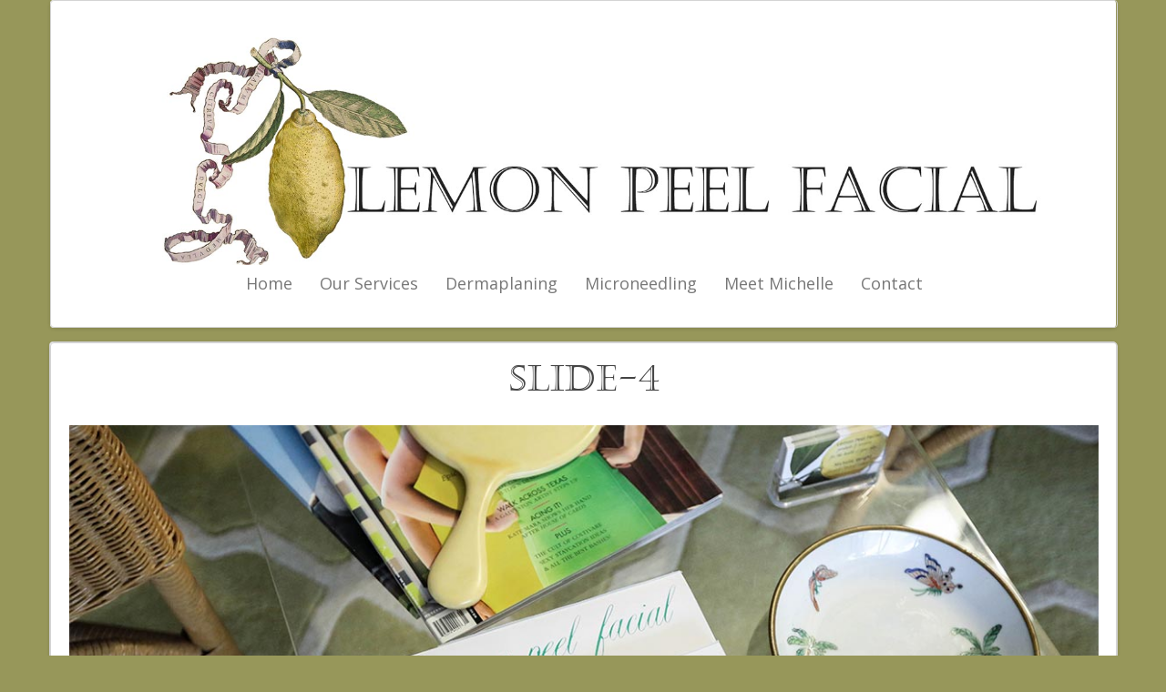

--- FILE ---
content_type: text/css
request_url: https://lemonpeelfacial.com/wp-content/uploads/ultimatum/template_4.css?ver=6.4.1
body_size: 22880
content:
@import url('http://lemonpeelfacial.com/wp-content/uploads/ultimatum/fontface_template_4_css.css');@import url(//fonts.googleapis.com/css?family=Open+Sans:300,300italic,regular,italic,600,600italic,700,700italic,800,800italic);.ultimatum-fontface-place-holder {display: none;}.clearfix {*zoom: 1;}.clearfix:before,.clearfix:after {display: table;content: "";line-height: 0;}.clearfix:after {clear: both;}.hide-text {font: 0/0 a;color: transparent;text-shadow: none;background-color: transparent;border: 0;}.input-block-level {display: block;width: 100%;min-height: 30px;-webkit-box-sizing: border-box;-moz-box-sizing: border-box;box-sizing: border-box;}.alpha {margin-left: 0;}.omega {margin-right: 0;}.clearfix:before,.clearfix:after,.container_12:before,.container_12:after {content: '.';display: block;overflow: hidden;visibility: hidden;font-size: 0;line-height: 0;width: 0;height: 0;}.clearfix:after,.container_12:after {clear: both;}article,aside,details,figcaption,figure,footer,header,hgroup,nav,section {display: block;}audio,canvas,video {display: inline-block;*display: inline;*zoom: 1;}audio:not([controls]) {display: none;}html {font-size: 100%;-webkit-text-size-adjust: 100%;-ms-text-size-adjust: 100%;}a:focus {outline: thin dotted #333;outline: 5px auto -webkit-focus-ring-color;outline-offset: -2px;}a:hover,a:active {outline: 0;}sub,sup {position: relative;font-size: 75%;line-height: 0;vertical-align: baseline;}sup {top: -0.5em;}sub {bottom: -0.25em;}img {max-width: 100%;width: auto\9;height: auto;vertical-align: middle;border: 0;-ms-interpolation-mode: bicubic;}#map_canvas img,.google-maps img {max-width: none;}button,input,select,textarea {margin: 0;font-size: 100%;vertical-align: middle;}button,input {*overflow: visible;line-height: normal;}button::-moz-focus-inner,input::-moz-focus-inner {padding: 0;border: 0;}button,html input[type="button"],input[type="reset"],input[type="submit"] {-webkit-appearance: button;cursor: pointer;}label,select,button,input[type="button"],input[type="reset"],input[type="submit"],input[type="radio"],input[type="checkbox"] {cursor: pointer;}input[type="search"] {-webkit-box-sizing: content-box;-moz-box-sizing: content-box;box-sizing: content-box;-webkit-appearance: textfield;}input[type="search"]::-webkit-search-decoration,input[type="search"]::-webkit-search-cancel-button {-webkit-appearance: none;}textarea {overflow: auto;vertical-align: top;}@media print {* {text-shadow: none !important;color: #000 !important;background: transparent !important;box-shadow: none !important;}a,a:visited {text-decoration: underline;}a[href]:after {content: " (" attr(href) ")";}abbr[title]:after {content: " (" attr(title) ")";}.ir a:after,a[href^="javascript:"]:after,a[href^="#"]:after {content: "";}pre,blockquote {border: 1px solid #999;page-break-inside: avoid;}thead {display: table-header-group;}tr,img {page-break-inside: avoid;}img {max-width: 100% !important;}@page {margin: 0.5cm;}p,h2,h3 {orphans: 3;widows: 3;}h2,h3 {page-break-after: avoid;}}body {margin: 0;font-family: "Helvetica Neue", Helvetica, Arial, sans-serif;font-size: 14px;line-height: 20px;color: #333333;background-color: #ffffff;}a {color: #0088cc;text-decoration: none;}a:hover,a:focus {color: #005580;text-decoration: underline;}.img-rounded {-webkit-border-radius: 6px;-moz-border-radius: 6px;border-radius: 6px;}.img-polaroid {padding: 4px;background-color: #fff;border: 1px solid #ccc;border: 1px solid rgba(0, 0, 0, 0.2);-webkit-box-shadow: 0 1px 3px rgba(0, 0, 0, 0.1);-moz-box-shadow: 0 1px 3px rgba(0, 0, 0, 0.1);box-shadow: 0 1px 3px rgba(0, 0, 0, 0.1);}.img-circle {-webkit-border-radius: 500px;-moz-border-radius: 500px;border-radius: 500px;}div.wrapper {width: 100%;margin-left: 0px;margin-right: 0px;float: left;}.container_12 {margin-left: auto;margin-right: auto;}.container_12,.navbar-static-top .container,.navbar-fixed-top .container,.navbar-fixed-bottom .container {width: 960px;}.grid_12 {width: 940px;float: left;min-height: 1px;display: inline;margin-left: 10px;margin-right: 10px;}.grid_11 {width: 860px;float: left;min-height: 1px;display: inline;margin-left: 10px;margin-right: 10px;}.grid_10 {width: 780px;float: left;min-height: 1px;display: inline;margin-left: 10px;margin-right: 10px;}.grid_9 {width: 700px;float: left;min-height: 1px;display: inline;margin-left: 10px;margin-right: 10px;}.grid_8 {width: 620px;float: left;min-height: 1px;display: inline;margin-left: 10px;margin-right: 10px;}.grid_7 {width: 540px;float: left;min-height: 1px;display: inline;margin-left: 10px;margin-right: 10px;}.grid_6 {width: 460px;float: left;min-height: 1px;display: inline;margin-left: 10px;margin-right: 10px;}.grid_5 {width: 380px;float: left;min-height: 1px;display: inline;margin-left: 10px;margin-right: 10px;}.grid_4 {width: 300px;float: left;min-height: 1px;display: inline;margin-left: 10px;margin-right: 10px;}.grid_3 {width: 220px;float: left;min-height: 1px;display: inline;margin-left: 10px;margin-right: 10px;}.grid_2 {width: 140px;float: left;min-height: 1px;display: inline;margin-left: 10px;margin-right: 10px;}.grid_1 {width: 60px;float: left;min-height: 1px;display: inline;margin-left: 10px;margin-right: 10px;}.row-fluid {width: 100%;*zoom: 1;}.row-fluid:before,.row-fluid:after {display: table;content: "";line-height: 0;}.row-fluid:after {clear: both;}.row-fluid [class*="span"] {display: block;width: 100%;min-height: 30px;-webkit-box-sizing: border-box;-moz-box-sizing: border-box;box-sizing: border-box;float: left;margin-left: 2.12765957%;*margin-left: 2.07446809%;}.row-fluid [class*="span"]:first-child {margin-left: 0;}.row-fluid .controls-row [class*="span"] + [class*="span"] {margin-left: 2.12765957%;}.row-fluid .span12 {width: 100%;*width: 99.94680851%;}.row-fluid .span11 {width: 91.4893617%;*width: 91.43617021%;}.row-fluid .span10 {width: 82.97872340000001%;*width: 82.92553191%;}.row-fluid .span9 {width: 74.46808511%;*width: 74.41489362%;}.row-fluid .span8 {width: 65.95744680999999%;*width: 65.90425532%;}.row-fluid .span7 {width: 57.44680851%;*width: 57.39361702%;}.row-fluid .span6 {width: 48.93617021%;*width: 48.88297872%;}.row-fluid .span5 {width: 40.42553191%;*width: 40.37234043%;}.row-fluid .span4 {width: 31.91489362%;*width: 31.86170213%;}.row-fluid .span3 {width: 23.40425532%;*width: 23.35106383%;}.row-fluid .span2 {width: 14.89361702%;*width: 14.84042553%;}.row-fluid .span1 {width: 6.38297872%;*width: 6.32978723%;}.row-fluid .offset12 {margin-left: 104.25531915%;*margin-left: 104.14893617%;}.row-fluid .offset12:first-child {margin-left: 102.12765957%;*margin-left: 102.0212766%;}.row-fluid .offset11 {margin-left: 95.74468084999999%;*margin-left: 95.63829787%;}.row-fluid .offset11:first-child {margin-left: 93.61702128%;*margin-left: 93.5106383%;}.row-fluid .offset10 {margin-left: 87.23404255%;*margin-left: 87.12765957000001%;}.row-fluid .offset10:first-child {margin-left: 85.10638298000001%;*margin-left: 85%;}.row-fluid .offset9 {margin-left: 78.72340426%;*margin-left: 78.61702128%;}.row-fluid .offset9:first-child {margin-left: 76.59574468%;*margin-left: 76.4893617%;}.row-fluid .offset8 {margin-left: 70.21276596%;*margin-left: 70.10638298000001%;}.row-fluid .offset8:first-child {margin-left: 68.08510638%;*margin-left: 67.97872340000001%;}.row-fluid .offset7 {margin-left: 61.70212766%;*margin-left: 61.59574468%;}.row-fluid .offset7:first-child {margin-left: 59.57446809%;*margin-left: 59.46808511%;}.row-fluid .offset6 {margin-left: 53.19148936%;*margin-left: 53.08510638%;}.row-fluid .offset6:first-child {margin-left: 51.06382979%;*margin-left: 50.95744681%;}.row-fluid .offset5 {margin-left: 44.68085106%;*margin-left: 44.57446809%;}.row-fluid .offset5:first-child {margin-left: 42.55319149%;*margin-left: 42.44680851%;}.row-fluid .offset4 {margin-left: 36.17021277%;*margin-left: 36.06382979%;}.row-fluid .offset4:first-child {margin-left: 34.04255319%;*margin-left: 33.93617021%;}.row-fluid .offset3 {margin-left: 27.65957447%;*margin-left: 27.55319149%;}.row-fluid .offset3:first-child {margin-left: 25.53191489%;*margin-left: 25.42553191%;}.row-fluid .offset2 {margin-left: 19.14893617%;*margin-left: 19.04255319%;}.row-fluid .offset2:first-child {margin-left: 17.0212766%;*margin-left: 16.91489362%;}.row-fluid .offset1 {margin-left: 10.63829787%;*margin-left: 10.53191489%;}.row-fluid .offset1:first-child {margin-left: 8.5106383%;*margin-left: 8.404255320000001%;}[class*="span"].hide,.row-fluid [class*="span"].hide {display: none;}[class*="span"].pull-right,.row-fluid [class*="span"].pull-right {float: right;}.container {margin-right: auto;margin-left: auto;*zoom: 1;}.container:before,.container:after {display: table;content: "";line-height: 0;}.container:after {clear: both;}.container-fluid {padding-right: 20px;padding-left: 20px;*zoom: 1;}.container-fluid:before,.container-fluid:after {display: table;content: "";line-height: 0;}.container-fluid:after {clear: both;}p {margin: 0 0 10px;}.lead {margin-bottom: 20px;font-size: 21px;font-weight: 200;line-height: 30px;}small {font-size: 85%;}strong {font-weight: bold;}em {font-style: italic;}cite {font-style: normal;}.muted {color: #999999;}a.muted:hover,a.muted:focus {color: #808080;}.text-warning {color: #c09853;}a.text-warning:hover,a.text-warning:focus {color: #a47e3c;}.text-error {color: #b94a48;}a.text-error:hover,a.text-error:focus {color: #953b39;}.text-info {color: #3a87ad;}a.text-info:hover,a.text-info:focus {color: #2d6987;}.text-success {color: #468847;}a.text-success:hover,a.text-success:focus {color: #356635;}.text-left {text-align: left;}.text-right {text-align: right;}.text-center {text-align: center;}h1,h2,h3,h4,h5,h6 {margin: 10px 0;font-family: inherit;font-weight: bold;line-height: 20px;color: inherit;text-rendering: optimizelegibility;}h1 small,h2 small,h3 small,h4 small,h5 small,h6 small {font-weight: normal;line-height: 1;color: #999999;}h1,h2,h3 {line-height: 40px;}h1 {font-size: 38.5px;}h2 {font-size: 31.5px;}h3 {font-size: 24.5px;}h4 {font-size: 17.5px;}h5 {font-size: 14px;}h6 {font-size: 11.9px;}h1 small {font-size: 24.5px;}h2 small {font-size: 17.5px;}h3 small {font-size: 14px;}h4 small {font-size: 14px;}.page-header {padding-bottom: 9px;margin: 20px 0 30px;border-bottom: 1px solid #eeeeee;}ul,ol {padding: 0;margin: 0 0 10px 25px;}ul ul,ul ol,ol ol,ol ul {margin-bottom: 0;}li {line-height: 20px;}ul.unstyled,ol.unstyled {margin-left: 0;list-style: none;}ul.inline,ol.inline {margin-left: 0;list-style: none;}ul.inline > li,ol.inline > li {display: inline-block;*display: inline;*zoom: 1;padding-left: 5px;padding-right: 5px;}dl {margin-bottom: 20px;}dt,dd {line-height: 20px;}dt {font-weight: bold;}dd {margin-left: 10px;}.dl-horizontal {*zoom: 1;}.dl-horizontal:before,.dl-horizontal:after {display: table;content: "";line-height: 0;}.dl-horizontal:after {clear: both;}.dl-horizontal dt {float: left;width: 160px;clear: left;text-align: right;overflow: hidden;text-overflow: ellipsis;white-space: nowrap;}.dl-horizontal dd {margin-left: 180px;}hr {margin: 20px 0;border: 0;border-top: 1px solid #eeeeee;border-bottom: 1px solid #ffffff;}abbr[title],abbr[data-original-title] {cursor: help;border-bottom: 1px dotted #999999;}abbr.initialism {font-size: 90%;text-transform: uppercase;}blockquote {padding: 0 0 0 15px;margin: 0 0 20px;border-left: 5px solid #eeeeee;}blockquote p {margin-bottom: 0;font-size: 17.5px;font-weight: 300;line-height: 1.25;}blockquote small {display: block;line-height: 20px;color: #999999;}blockquote small:before {content: '\2014 \00A0';}blockquote.pull-right {float: right;padding-right: 15px;padding-left: 0;border-right: 5px solid #eeeeee;border-left: 0;}blockquote.pull-right p,blockquote.pull-right small {text-align: right;}blockquote.pull-right small:before {content: '';}blockquote.pull-right small:after {content: '\00A0 \2014';}q:before,q:after,blockquote:before,blockquote:after {content: "";}address {display: block;margin-bottom: 20px;font-style: normal;line-height: 20px;}code,pre {padding: 0 3px 2px;font-family: Monaco, Menlo, Consolas, "Courier New", monospace;font-size: 12px;color: #333333;-webkit-border-radius: 3px;-moz-border-radius: 3px;border-radius: 3px;}code {padding: 2px 4px;color: #d14;background-color: #f7f7f9;border: 1px solid #e1e1e8;white-space: nowrap;}pre {display: block;padding: 9.5px;margin: 0 0 10px;font-size: 13px;line-height: 20px;word-break: break-all;word-wrap: break-word;white-space: pre;white-space: pre-wrap;background-color: #f5f5f5;border: 1px solid #ccc;border: 1px solid rgba(0, 0, 0, 0.15);-webkit-border-radius: 4px;-moz-border-radius: 4px;border-radius: 4px;}pre.prettyprint {margin-bottom: 20px;}pre code {padding: 0;color: inherit;white-space: pre;white-space: pre-wrap;background-color: transparent;border: 0;}.pre-scrollable {max-height: 340px;overflow-y: scroll;}form {margin: 0 0 20px;}fieldset {padding: 0;margin: 0;border: 0;}legend {display: block;width: 100%;padding: 0;margin-bottom: 20px;font-size: 21px;line-height: 40px;color: #333333;border: 0;border-bottom: 1px solid #e5e5e5;}legend small {font-size: 15px;color: #999999;}label,input,button,select,textarea {font-size: 14px;font-weight: normal;line-height: 20px;}input,button,select,textarea {font-family: "Helvetica Neue", Helvetica, Arial, sans-serif;}label {display: block;margin-bottom: 5px;}select,textarea,input[type="text"],input[type="password"],input[type="datetime"],input[type="datetime-local"],input[type="date"],input[type="month"],input[type="time"],input[type="week"],input[type="number"],input[type="email"],input[type="url"],input[type="search"],input[type="tel"],input[type="color"],.uneditable-input {display: inline-block;height: 20px;padding: 4px 6px;margin-bottom: 10px;font-size: 14px;line-height: 20px;color: #555555;-webkit-border-radius: 4px;-moz-border-radius: 4px;border-radius: 4px;vertical-align: middle;}input,textarea,.uneditable-input {width: 206px;}textarea {height: auto;}textarea,input[type="text"],input[type="password"],input[type="datetime"],input[type="datetime-local"],input[type="date"],input[type="month"],input[type="time"],input[type="week"],input[type="number"],input[type="email"],input[type="url"],input[type="search"],input[type="tel"],input[type="color"],.uneditable-input {background-color: #ffffff;border: 1px solid #cccccc;-webkit-box-shadow: inset 0 1px 1px rgba(0, 0, 0, 0.075);-moz-box-shadow: inset 0 1px 1px rgba(0, 0, 0, 0.075);box-shadow: inset 0 1px 1px rgba(0, 0, 0, 0.075);-webkit-transition: border linear .2s, box-shadow linear .2s;-moz-transition: border linear .2s, box-shadow linear .2s;-o-transition: border linear .2s, box-shadow linear .2s;transition: border linear .2s, box-shadow linear .2s;}textarea:focus,input[type="text"]:focus,input[type="password"]:focus,input[type="datetime"]:focus,input[type="datetime-local"]:focus,input[type="date"]:focus,input[type="month"]:focus,input[type="time"]:focus,input[type="week"]:focus,input[type="number"]:focus,input[type="email"]:focus,input[type="url"]:focus,input[type="search"]:focus,input[type="tel"]:focus,input[type="color"]:focus,.uneditable-input:focus {border-color: rgba(82, 168, 236, 0.8);outline: 0;outline: thin dotted \9;-webkit-box-shadow: inset 0 1px 1px rgba(0,0,0,.075), 0 0 8px rgba(82,168,236,.6);-moz-box-shadow: inset 0 1px 1px rgba(0,0,0,.075), 0 0 8px rgba(82,168,236,.6);box-shadow: inset 0 1px 1px rgba(0,0,0,.075), 0 0 8px rgba(82,168,236,.6);}input[type="radio"],input[type="checkbox"] {margin: 4px 0 0;*margin-top: 0;margin-top: 1px \9;line-height: normal;}input[type="file"],input[type="image"],input[type="submit"],input[type="reset"],input[type="button"],input[type="radio"],input[type="checkbox"] {width: auto;}select,input[type="file"] {height: 30px;*margin-top: 4px;line-height: 30px;}select {width: 220px;border: 1px solid #cccccc;background-color: #ffffff;}select[multiple],select[size] {height: auto;}select:focus,input[type="file"]:focus,input[type="radio"]:focus,input[type="checkbox"]:focus {outline: thin dotted #333;outline: 5px auto -webkit-focus-ring-color;outline-offset: -2px;}.uneditable-input,.uneditable-textarea {color: #999999;background-color: #fcfcfc;border-color: #cccccc;-webkit-box-shadow: inset 0 1px 2px rgba(0, 0, 0, 0.025);-moz-box-shadow: inset 0 1px 2px rgba(0, 0, 0, 0.025);box-shadow: inset 0 1px 2px rgba(0, 0, 0, 0.025);cursor: not-allowed;}.uneditable-input {overflow: hidden;white-space: nowrap;}.uneditable-textarea {width: auto;height: auto;}input:-moz-placeholder,textarea:-moz-placeholder {color: #999999;}input:-ms-input-placeholder,textarea:-ms-input-placeholder {color: #999999;}input::-webkit-input-placeholder,textarea::-webkit-input-placeholder {color: #999999;}.radio,.checkbox {min-height: 20px;padding-left: 20px;}.radio input[type="radio"],.checkbox input[type="checkbox"] {float: left;margin-left: -20px;}.controls > .radio:first-child,.controls > .checkbox:first-child {padding-top: 5px;}.radio.inline,.checkbox.inline {display: inline-block;padding-top: 5px;margin-bottom: 0;vertical-align: middle;}.radio.inline + .radio.inline,.checkbox.inline + .checkbox.inline {margin-left: 10px;}.input-mini {width: 60px;}.input-small {width: 90px;}.input-medium {width: 150px;}.input-large {width: 210px;}.input-xlarge {width: 270px;}.input-xxlarge {width: 530px;}input[class*="span"],select[class*="span"],textarea[class*="span"],.uneditable-input[class*="span"],.row-fluid input[class*="span"],.row-fluid select[class*="span"],.row-fluid textarea[class*="span"],.row-fluid .uneditable-input[class*="span"] {float: none;margin-left: 0;}.input-append input[class*="span"],.input-append .uneditable-input[class*="span"],.input-prepend input[class*="span"],.input-prepend .uneditable-input[class*="span"],.row-fluid input[class*="span"],.row-fluid select[class*="span"],.row-fluid textarea[class*="span"],.row-fluid .uneditable-input[class*="span"],.row-fluid .input-prepend [class*="span"],.row-fluid .input-append [class*="span"] {display: inline-block;}input,textarea,.uneditable-input {margin-left: 0;}.controls-row [class*="span"] + [class*="span"] {margin-left: 20px;}input.span12,textarea.span12,.uneditable-input.span12 {width: 926px;}input.span11,textarea.span11,.uneditable-input.span11 {width: 846px;}input.span10,textarea.span10,.uneditable-input.span10 {width: 766px;}input.span9,textarea.span9,.uneditable-input.span9 {width: 686px;}input.span8,textarea.span8,.uneditable-input.span8 {width: 606px;}input.span7,textarea.span7,.uneditable-input.span7 {width: 526px;}input.span6,textarea.span6,.uneditable-input.span6 {width: 446px;}input.span5,textarea.span5,.uneditable-input.span5 {width: 366px;}input.span4,textarea.span4,.uneditable-input.span4 {width: 286px;}input.span3,textarea.span3,.uneditable-input.span3 {width: 206px;}input.span2,textarea.span2,.uneditable-input.span2 {width: 126px;}input.span1,textarea.span1,.uneditable-input.span1 {width: 46px;}.controls-row {*zoom: 1;}.controls-row:before,.controls-row:after {display: table;content: "";line-height: 0;}.controls-row:after {clear: both;}.controls-row [class*="span"],.row-fluid .controls-row [class*="span"] {float: left;}.controls-row .checkbox[class*="span"],.controls-row .radio[class*="span"] {padding-top: 5px;}input[disabled],select[disabled],textarea[disabled],input[readonly],select[readonly],textarea[readonly] {cursor: not-allowed;background-color: #eeeeee;}input[type="radio"][disabled],input[type="checkbox"][disabled],input[type="radio"][readonly],input[type="checkbox"][readonly] {background-color: transparent;}.control-group.warning .control-label,.control-group.warning .help-block,.control-group.warning .help-inline {color: #c09853;}.control-group.warning .checkbox,.control-group.warning .radio,.control-group.warning input,.control-group.warning select,.control-group.warning textarea {color: #c09853;}.control-group.warning input,.control-group.warning select,.control-group.warning textarea {border-color: #c09853;-webkit-box-shadow: inset 0 1px 1px rgba(0, 0, 0, 0.075);-moz-box-shadow: inset 0 1px 1px rgba(0, 0, 0, 0.075);box-shadow: inset 0 1px 1px rgba(0, 0, 0, 0.075);}.control-group.warning input:focus,.control-group.warning select:focus,.control-group.warning textarea:focus {border-color: #a47e3c;-webkit-box-shadow: inset 0 1px 1px rgba(0, 0, 0, 0.075), 0 0 6px #dbc59e;-moz-box-shadow: inset 0 1px 1px rgba(0, 0, 0, 0.075), 0 0 6px #dbc59e;box-shadow: inset 0 1px 1px rgba(0, 0, 0, 0.075), 0 0 6px #dbc59e;}.control-group.warning .input-prepend .add-on,.control-group.warning .input-append .add-on {color: #c09853;background-color: #fcf8e3;border-color: #c09853;}.control-group.error .control-label,.control-group.error .help-block,.control-group.error .help-inline {color: #b94a48;}.control-group.error .checkbox,.control-group.error .radio,.control-group.error input,.control-group.error select,.control-group.error textarea {color: #b94a48;}.control-group.error input,.control-group.error select,.control-group.error textarea {border-color: #b94a48;-webkit-box-shadow: inset 0 1px 1px rgba(0, 0, 0, 0.075);-moz-box-shadow: inset 0 1px 1px rgba(0, 0, 0, 0.075);box-shadow: inset 0 1px 1px rgba(0, 0, 0, 0.075);}.control-group.error input:focus,.control-group.error select:focus,.control-group.error textarea:focus {border-color: #953b39;-webkit-box-shadow: inset 0 1px 1px rgba(0, 0, 0, 0.075), 0 0 6px #d59392;-moz-box-shadow: inset 0 1px 1px rgba(0, 0, 0, 0.075), 0 0 6px #d59392;box-shadow: inset 0 1px 1px rgba(0, 0, 0, 0.075), 0 0 6px #d59392;}.control-group.error .input-prepend .add-on,.control-group.error .input-append .add-on {color: #b94a48;background-color: #f2dede;border-color: #b94a48;}.control-group.success .control-label,.control-group.success .help-block,.control-group.success .help-inline {color: #468847;}.control-group.success .checkbox,.control-group.success .radio,.control-group.success input,.control-group.success select,.control-group.success textarea {color: #468847;}.control-group.success input,.control-group.success select,.control-group.success textarea {border-color: #468847;-webkit-box-shadow: inset 0 1px 1px rgba(0, 0, 0, 0.075);-moz-box-shadow: inset 0 1px 1px rgba(0, 0, 0, 0.075);box-shadow: inset 0 1px 1px rgba(0, 0, 0, 0.075);}.control-group.success input:focus,.control-group.success select:focus,.control-group.success textarea:focus {border-color: #356635;-webkit-box-shadow: inset 0 1px 1px rgba(0, 0, 0, 0.075), 0 0 6px #7aba7b;-moz-box-shadow: inset 0 1px 1px rgba(0, 0, 0, 0.075), 0 0 6px #7aba7b;box-shadow: inset 0 1px 1px rgba(0, 0, 0, 0.075), 0 0 6px #7aba7b;}.control-group.success .input-prepend .add-on,.control-group.success .input-append .add-on {color: #468847;background-color: #dff0d8;border-color: #468847;}.control-group.info .control-label,.control-group.info .help-block,.control-group.info .help-inline {color: #3a87ad;}.control-group.info .checkbox,.control-group.info .radio,.control-group.info input,.control-group.info select,.control-group.info textarea {color: #3a87ad;}.control-group.info input,.control-group.info select,.control-group.info textarea {border-color: #3a87ad;-webkit-box-shadow: inset 0 1px 1px rgba(0, 0, 0, 0.075);-moz-box-shadow: inset 0 1px 1px rgba(0, 0, 0, 0.075);box-shadow: inset 0 1px 1px rgba(0, 0, 0, 0.075);}.control-group.info input:focus,.control-group.info select:focus,.control-group.info textarea:focus {border-color: #2d6987;-webkit-box-shadow: inset 0 1px 1px rgba(0, 0, 0, 0.075), 0 0 6px #7ab5d3;-moz-box-shadow: inset 0 1px 1px rgba(0, 0, 0, 0.075), 0 0 6px #7ab5d3;box-shadow: inset 0 1px 1px rgba(0, 0, 0, 0.075), 0 0 6px #7ab5d3;}.control-group.info .input-prepend .add-on,.control-group.info .input-append .add-on {color: #3a87ad;background-color: #d9edf7;border-color: #3a87ad;}input:focus:invalid,textarea:focus:invalid,select:focus:invalid {color: #b94a48;border-color: #ee5f5b;}input:focus:invalid:focus,textarea:focus:invalid:focus,select:focus:invalid:focus {border-color: #e9322d;-webkit-box-shadow: 0 0 6px #f8b9b7;-moz-box-shadow: 0 0 6px #f8b9b7;box-shadow: 0 0 6px #f8b9b7;}.form-actions {padding: 19px 20px 20px;margin-top: 20px;margin-bottom: 20px;background-color: #f5f5f5;border-top: 1px solid #e5e5e5;*zoom: 1;}.form-actions:before,.form-actions:after {display: table;content: "";line-height: 0;}.form-actions:after {clear: both;}.help-block,.help-inline {color: #595959;}.help-block {display: block;margin-bottom: 10px;}.help-inline {display: inline-block;*display: inline;*zoom: 1;vertical-align: middle;padding-left: 5px;}.input-append,.input-prepend {display: inline-block;margin-bottom: 10px;vertical-align: middle;font-size: 0;white-space: nowrap;}.input-append input,.input-prepend input,.input-append select,.input-prepend select,.input-append .uneditable-input,.input-prepend .uneditable-input,.input-append .dropdown-menu,.input-prepend .dropdown-menu,.input-append .popover,.input-prepend .popover {font-size: 14px;}.input-append input,.input-prepend input,.input-append select,.input-prepend select,.input-append .uneditable-input,.input-prepend .uneditable-input {position: relative;margin-bottom: 0;*margin-left: 0;vertical-align: top;-webkit-border-radius: 0 4px 4px 0;-moz-border-radius: 0 4px 4px 0;border-radius: 0 4px 4px 0;}.input-append input:focus,.input-prepend input:focus,.input-append select:focus,.input-prepend select:focus,.input-append .uneditable-input:focus,.input-prepend .uneditable-input:focus {z-index: 2;}.input-append .add-on,.input-prepend .add-on {display: inline-block;width: auto;height: 20px;min-width: 16px;padding: 4px 5px;font-size: 14px;font-weight: normal;line-height: 20px;text-align: center;text-shadow: 0 1px 0 #ffffff;background-color: #eeeeee;border: 1px solid #ccc;}.input-append .add-on,.input-prepend .add-on,.input-append .btn,.input-prepend .btn,.input-append .btn-group > .dropdown-toggle,.input-prepend .btn-group > .dropdown-toggle {vertical-align: top;-webkit-border-radius: 0;-moz-border-radius: 0;border-radius: 0;}.input-append .active,.input-prepend .active {background-color: #a9dba9;border-color: #46a546;}.input-prepend .add-on,.input-prepend .btn {margin-right: -1px;}.input-prepend .add-on:first-child,.input-prepend .btn:first-child {-webkit-border-radius: 4px 0 0 4px;-moz-border-radius: 4px 0 0 4px;border-radius: 4px 0 0 4px;}.input-append input,.input-append select,.input-append .uneditable-input {-webkit-border-radius: 4px 0 0 4px;-moz-border-radius: 4px 0 0 4px;border-radius: 4px 0 0 4px;}.input-append input + .btn-group .btn:last-child,.input-append select + .btn-group .btn:last-child,.input-append .uneditable-input + .btn-group .btn:last-child {-webkit-border-radius: 0 4px 4px 0;-moz-border-radius: 0 4px 4px 0;border-radius: 0 4px 4px 0;}.input-append .add-on,.input-append .btn,.input-append .btn-group {margin-left: -1px;}.input-append .add-on:last-child,.input-append .btn:last-child,.input-append .btn-group:last-child > .dropdown-toggle {-webkit-border-radius: 0 4px 4px 0;-moz-border-radius: 0 4px 4px 0;border-radius: 0 4px 4px 0;}.input-prepend.input-append input,.input-prepend.input-append select,.input-prepend.input-append .uneditable-input {-webkit-border-radius: 0;-moz-border-radius: 0;border-radius: 0;}.input-prepend.input-append input + .btn-group .btn,.input-prepend.input-append select + .btn-group .btn,.input-prepend.input-append .uneditable-input + .btn-group .btn {-webkit-border-radius: 0 4px 4px 0;-moz-border-radius: 0 4px 4px 0;border-radius: 0 4px 4px 0;}.input-prepend.input-append .add-on:first-child,.input-prepend.input-append .btn:first-child {margin-right: -1px;-webkit-border-radius: 4px 0 0 4px;-moz-border-radius: 4px 0 0 4px;border-radius: 4px 0 0 4px;}.input-prepend.input-append .add-on:last-child,.input-prepend.input-append .btn:last-child {margin-left: -1px;-webkit-border-radius: 0 4px 4px 0;-moz-border-radius: 0 4px 4px 0;border-radius: 0 4px 4px 0;}.input-prepend.input-append .btn-group:first-child {margin-left: 0;}input.search-query {padding-right: 14px;padding-right: 4px \9;padding-left: 14px;padding-left: 4px \9;margin-bottom: 0;-webkit-border-radius: 15px;-moz-border-radius: 15px;border-radius: 15px;}.form-search .input-append .search-query,.form-search .input-prepend .search-query {-webkit-border-radius: 0;-moz-border-radius: 0;border-radius: 0;}.form-search .input-append .search-query {-webkit-border-radius: 14px 0 0 14px;-moz-border-radius: 14px 0 0 14px;border-radius: 14px 0 0 14px;}.form-search .input-append .btn {-webkit-border-radius: 0 14px 14px 0;-moz-border-radius: 0 14px 14px 0;border-radius: 0 14px 14px 0;}.form-search .input-prepend .search-query {-webkit-border-radius: 0 14px 14px 0;-moz-border-radius: 0 14px 14px 0;border-radius: 0 14px 14px 0;}.form-search .input-prepend .btn {-webkit-border-radius: 14px 0 0 14px;-moz-border-radius: 14px 0 0 14px;border-radius: 14px 0 0 14px;}.form-search input,.form-inline input,.form-horizontal input,.form-search textarea,.form-inline textarea,.form-horizontal textarea,.form-search select,.form-inline select,.form-horizontal select,.form-search .help-inline,.form-inline .help-inline,.form-horizontal .help-inline,.form-search .uneditable-input,.form-inline .uneditable-input,.form-horizontal .uneditable-input,.form-search .input-prepend,.form-inline .input-prepend,.form-horizontal .input-prepend,.form-search .input-append,.form-inline .input-append,.form-horizontal .input-append {display: inline-block;*display: inline;*zoom: 1;margin-bottom: 0;vertical-align: middle;}.form-search .hide,.form-inline .hide,.form-horizontal .hide {display: none;}.form-search label,.form-inline label,.form-search .btn-group,.form-inline .btn-group {display: inline-block;}.form-search .input-append,.form-inline .input-append,.form-search .input-prepend,.form-inline .input-prepend {margin-bottom: 0;}.form-search .radio,.form-search .checkbox,.form-inline .radio,.form-inline .checkbox {padding-left: 0;margin-bottom: 0;vertical-align: middle;}.form-search .radio input[type="radio"],.form-search .checkbox input[type="checkbox"],.form-inline .radio input[type="radio"],.form-inline .checkbox input[type="checkbox"] {float: left;margin-right: 3px;margin-left: 0;}.control-group {margin-bottom: 10px;}legend + .control-group {margin-top: 20px;-webkit-margin-top-collapse: separate;}.form-horizontal .control-group {margin-bottom: 20px;*zoom: 1;}.form-horizontal .control-group:before,.form-horizontal .control-group:after {display: table;content: "";line-height: 0;}.form-horizontal .control-group:after {clear: both;}.form-horizontal .control-label {float: left;width: 160px;padding-top: 5px;text-align: right;}.form-horizontal .controls {*display: inline-block;*padding-left: 20px;margin-left: 180px;*margin-left: 0;}.form-horizontal .controls:first-child {*padding-left: 180px;}.form-horizontal .help-block {margin-bottom: 0;}.form-horizontal input + .help-block,.form-horizontal select + .help-block,.form-horizontal textarea + .help-block,.form-horizontal .uneditable-input + .help-block,.form-horizontal .input-prepend + .help-block,.form-horizontal .input-append + .help-block {margin-top: 10px;}.form-horizontal .form-actions {padding-left: 180px;}table {max-width: 100%;background-color: transparent;border-collapse: collapse;border-spacing: 0;}.table {width: 100%;margin-bottom: 20px;}.table th,.table td {padding: 8px;line-height: 20px;text-align: left;vertical-align: top;border-top: 1px solid #dddddd;}.table th {font-weight: bold;}.table thead th {vertical-align: bottom;}.table caption + thead tr:first-child th,.table caption + thead tr:first-child td,.table colgroup + thead tr:first-child th,.table colgroup + thead tr:first-child td,.table thead:first-child tr:first-child th,.table thead:first-child tr:first-child td {border-top: 0;}.table tbody + tbody {border-top: 2px solid #dddddd;}.table .table {background-color: #ffffff;}.table-condensed th,.table-condensed td {padding: 4px 5px;}.table-bordered {border: 1px solid #dddddd;border-collapse: separate;*border-collapse: collapse;border-left: 0;-webkit-border-radius: 4px;-moz-border-radius: 4px;border-radius: 4px;}.table-bordered th,.table-bordered td {border-left: 1px solid #dddddd;}.table-bordered caption + thead tr:first-child th,.table-bordered caption + tbody tr:first-child th,.table-bordered caption + tbody tr:first-child td,.table-bordered colgroup + thead tr:first-child th,.table-bordered colgroup + tbody tr:first-child th,.table-bordered colgroup + tbody tr:first-child td,.table-bordered thead:first-child tr:first-child th,.table-bordered tbody:first-child tr:first-child th,.table-bordered tbody:first-child tr:first-child td {border-top: 0;}.table-bordered thead:first-child tr:first-child > th:first-child,.table-bordered tbody:first-child tr:first-child > td:first-child,.table-bordered tbody:first-child tr:first-child > th:first-child {-webkit-border-top-left-radius: 4px;-moz-border-radius-topleft: 4px;border-top-left-radius: 4px;}.table-bordered thead:first-child tr:first-child > th:last-child,.table-bordered tbody:first-child tr:first-child > td:last-child,.table-bordered tbody:first-child tr:first-child > th:last-child {-webkit-border-top-right-radius: 4px;-moz-border-radius-topright: 4px;border-top-right-radius: 4px;}.table-bordered thead:last-child tr:last-child > th:first-child,.table-bordered tbody:last-child tr:last-child > td:first-child,.table-bordered tbody:last-child tr:last-child > th:first-child,.table-bordered tfoot:last-child tr:last-child > td:first-child,.table-bordered tfoot:last-child tr:last-child > th:first-child {-webkit-border-bottom-left-radius: 4px;-moz-border-radius-bottomleft: 4px;border-bottom-left-radius: 4px;}.table-bordered thead:last-child tr:last-child > th:last-child,.table-bordered tbody:last-child tr:last-child > td:last-child,.table-bordered tbody:last-child tr:last-child > th:last-child,.table-bordered tfoot:last-child tr:last-child > td:last-child,.table-bordered tfoot:last-child tr:last-child > th:last-child {-webkit-border-bottom-right-radius: 4px;-moz-border-radius-bottomright: 4px;border-bottom-right-radius: 4px;}.table-bordered tfoot + tbody:last-child tr:last-child td:first-child {-webkit-border-bottom-left-radius: 0;-moz-border-radius-bottomleft: 0;border-bottom-left-radius: 0;}.table-bordered tfoot + tbody:last-child tr:last-child td:last-child {-webkit-border-bottom-right-radius: 0;-moz-border-radius-bottomright: 0;border-bottom-right-radius: 0;}.table-bordered caption + thead tr:first-child th:first-child,.table-bordered caption + tbody tr:first-child td:first-child,.table-bordered colgroup + thead tr:first-child th:first-child,.table-bordered colgroup + tbody tr:first-child td:first-child {-webkit-border-top-left-radius: 4px;-moz-border-radius-topleft: 4px;border-top-left-radius: 4px;}.table-bordered caption + thead tr:first-child th:last-child,.table-bordered caption + tbody tr:first-child td:last-child,.table-bordered colgroup + thead tr:first-child th:last-child,.table-bordered colgroup + tbody tr:first-child td:last-child {-webkit-border-top-right-radius: 4px;-moz-border-radius-topright: 4px;border-top-right-radius: 4px;}.table-striped tbody > tr:nth-child(odd) > td,.table-striped tbody > tr:nth-child(odd) > th {background-color: #f9f9f9;}.table-hover tbody tr:hover > td,.table-hover tbody tr:hover > th {background-color: #f5f5f5;}table td[class*="span"],table th[class*="span"],.row-fluid table td[class*="span"],.row-fluid table th[class*="span"] {display: table-cell;float: none;margin-left: 0;}.table td.span1,.table th.span1 {float: none;width: 44px;margin-left: 0;}.table td.span2,.table th.span2 {float: none;width: 124px;margin-left: 0;}.table td.span3,.table th.span3 {float: none;width: 204px;margin-left: 0;}.table td.span4,.table th.span4 {float: none;width: 284px;margin-left: 0;}.table td.span5,.table th.span5 {float: none;width: 364px;margin-left: 0;}.table td.span6,.table th.span6 {float: none;width: 444px;margin-left: 0;}.table td.span7,.table th.span7 {float: none;width: 524px;margin-left: 0;}.table td.span8,.table th.span8 {float: none;width: 604px;margin-left: 0;}.table td.span9,.table th.span9 {float: none;width: 684px;margin-left: 0;}.table td.span10,.table th.span10 {float: none;width: 764px;margin-left: 0;}.table td.span11,.table th.span11 {float: none;width: 844px;margin-left: 0;}.table td.span12,.table th.span12 {float: none;width: 924px;margin-left: 0;}.table tbody tr.success > td {background-color: #dff0d8;}.table tbody tr.error > td {background-color: #f2dede;}.table tbody tr.warning > td {background-color: #fcf8e3;}.table tbody tr.info > td {background-color: #d9edf7;}.table-hover tbody tr.success:hover > td {background-color: #d0e9c6;}.table-hover tbody tr.error:hover > td {background-color: #ebcccc;}.table-hover tbody tr.warning:hover > td {background-color: #faf2cc;}.table-hover tbody tr.info:hover > td {background-color: #c4e3f3;}[class^="icon-"],[class*=" icon-"] {display: inline-block;width: 14px;height: 14px;*margin-right: .3em;line-height: 14px;vertical-align: text-top;background-image: url("//maxcdn.bootstrapcdn.com/bootstrap/2.3.2/img/glyphicons-halflings.png");background-position: 14px 14px;background-repeat: no-repeat;margin-top: 1px;}.icon-white,.nav-pills > .active > a > [class^="icon-"],.nav-pills > .active > a > [class*=" icon-"],.nav-list > .active > a > [class^="icon-"],.nav-list > .active > a > [class*=" icon-"],.navbar-inverse .nav > .active > a > [class^="icon-"],.navbar-inverse .nav > .active > a > [class*=" icon-"],.dropdown-menu > li > a:hover > [class^="icon-"],.dropdown-menu > li > a:focus > [class^="icon-"],.dropdown-menu > li > a:hover > [class*=" icon-"],.dropdown-menu > li > a:focus > [class*=" icon-"],.dropdown-menu > .active > a > [class^="icon-"],.dropdown-menu > .active > a > [class*=" icon-"],.dropdown-submenu:hover > a > [class^="icon-"],.dropdown-submenu:focus > a > [class^="icon-"],.dropdown-submenu:hover > a > [class*=" icon-"],.dropdown-submenu:focus > a > [class*=" icon-"] {background-image: url("//maxcdn.bootstrapcdn.com/bootstrap/2.3.2/img/glyphicons-halflings-white.png");}.icon-glass {background-position: 00;}.icon-music {background-position: -24px 0;}.icon-search {background-position: -48px 0;}.icon-envelope {background-position: -72px 0;}.icon-heart {background-position: -96px 0;}.icon-star {background-position: -120px 0;}.icon-star-empty {background-position: -144px 0;}.icon-user {background-position: -168px 0;}.icon-film {background-position: -192px 0;}.icon-th-large {background-position: -216px 0;}.icon-th {background-position: -240px 0;}.icon-th-list {background-position: -264px 0;}.icon-ok {background-position: -288px 0;}.icon-remove {background-position: -312px 0;}.icon-zoom-in {background-position: -336px 0;}.icon-zoom-out {background-position: -360px 0;}.icon-off {background-position: -384px 0;}.icon-signal {background-position: -408px 0;}.icon-cog {background-position: -432px 0;}.icon-trash {background-position: -456px 0;}.icon-home {background-position: 0 -24px;}.icon-file {background-position: -24px -24px;}.icon-time {background-position: -48px -24px;}.icon-road {background-position: -72px -24px;}.icon-download-alt {background-position: -96px -24px;}.icon-download {background-position: -120px -24px;}.icon-upload {background-position: -144px -24px;}.icon-inbox {background-position: -168px -24px;}.icon-play-circle {background-position: -192px -24px;}.icon-repeat {background-position: -216px -24px;}.icon-refresh {background-position: -240px -24px;}.icon-list-alt {background-position: -264px -24px;}.icon-lock {background-position: -287px -24px;}.icon-flag {background-position: -312px -24px;}.icon-headphones {background-position: -336px -24px;}.icon-volume-off {background-position: -360px -24px;}.icon-volume-down {background-position: -384px -24px;}.icon-volume-up {background-position: -408px -24px;}.icon-qrcode {background-position: -432px -24px;}.icon-barcode {background-position: -456px -24px;}.icon-tag {background-position: 0 -48px;}.icon-tags {background-position: -25px -48px;}.icon-book {background-position: -48px -48px;}.icon-bookmark {background-position: -72px -48px;}.icon-print {background-position: -96px -48px;}.icon-camera {background-position: -120px -48px;}.icon-font {background-position: -144px -48px;}.icon-bold {background-position: -167px -48px;}.icon-italic {background-position: -192px -48px;}.icon-text-height {background-position: -216px -48px;}.icon-text-width {background-position: -240px -48px;}.icon-align-left {background-position: -264px -48px;}.icon-align-center {background-position: -288px -48px;}.icon-align-right {background-position: -312px -48px;}.icon-align-justify {background-position: -336px -48px;}.icon-list {background-position: -360px -48px;}.icon-indent-left {background-position: -384px -48px;}.icon-indent-right {background-position: -408px -48px;}.icon-facetime-video {background-position: -432px -48px;}.icon-picture {background-position: -456px -48px;}.icon-pencil {background-position: 0 -72px;}.icon-map-marker {background-position: -24px -72px;}.icon-adjust {background-position: -48px -72px;}.icon-tint {background-position: -72px -72px;}.icon-edit {background-position: -96px -72px;}.icon-share {background-position: -120px -72px;}.icon-check {background-position: -144px -72px;}.icon-move {background-position: -168px -72px;}.icon-step-backward {background-position: -192px -72px;}.icon-fast-backward {background-position: -216px -72px;}.icon-backward {background-position: -240px -72px;}.icon-play {background-position: -264px -72px;}.icon-pause {background-position: -288px -72px;}.icon-stop {background-position: -312px -72px;}.icon-forward {background-position: -336px -72px;}.icon-fast-forward {background-position: -360px -72px;}.icon-step-forward {background-position: -384px -72px;}.icon-eject {background-position: -408px -72px;}.icon-chevron-left {background-position: -432px -72px;}.icon-chevron-right {background-position: -456px -72px;}.icon-plus-sign {background-position: 0 -96px;}.icon-minus-sign {background-position: -24px -96px;}.icon-remove-sign {background-position: -48px -96px;}.icon-ok-sign {background-position: -72px -96px;}.icon-question-sign {background-position: -96px -96px;}.icon-info-sign {background-position: -120px -96px;}.icon-screenshot {background-position: -144px -96px;}.icon-remove-circle {background-position: -168px -96px;}.icon-ok-circle {background-position: -192px -96px;}.icon-ban-circle {background-position: -216px -96px;}.icon-arrow-left {background-position: -240px -96px;}.icon-arrow-right {background-position: -264px -96px;}.icon-arrow-up {background-position: -289px -96px;}.icon-arrow-down {background-position: -312px -96px;}.icon-share-alt {background-position: -336px -96px;}.icon-resize-full {background-position: -360px -96px;}.icon-resize-small {background-position: -384px -96px;}.icon-plus {background-position: -408px -96px;}.icon-minus {background-position: -433px -96px;}.icon-asterisk {background-position: -456px -96px;}.icon-exclamation-sign {background-position: 0 -120px;}.icon-gift {background-position: -24px -120px;}.icon-leaf {background-position: -48px -120px;}.icon-fire {background-position: -72px -120px;}.icon-eye-open {background-position: -96px -120px;}.icon-eye-close {background-position: -120px -120px;}.icon-warning-sign {background-position: -144px -120px;}.icon-plane {background-position: -168px -120px;}.icon-calendar {background-position: -192px -120px;}.icon-random {background-position: -216px -120px;width: 16px;}.icon-comment {background-position: -240px -120px;}.icon-magnet {background-position: -264px -120px;}.icon-chevron-up {background-position: -288px -120px;}.icon-chevron-down {background-position: -313px -119px;}.icon-retweet {background-position: -336px -120px;}.icon-shopping-cart {background-position: -360px -120px;}.icon-folder-close {background-position: -384px -120px;width: 16px;}.icon-folder-open {background-position: -408px -120px;width: 16px;}.icon-resize-vertical {background-position: -432px -119px;}.icon-resize-horizontal {background-position: -456px -118px;}.icon-hdd {background-position: 0 -144px;}.icon-bullhorn {background-position: -24px -144px;}.icon-bell {background-position: -48px -144px;}.icon-certificate {background-position: -72px -144px;}.icon-thumbs-up {background-position: -96px -144px;}.icon-thumbs-down {background-position: -120px -144px;}.icon-hand-right {background-position: -144px -144px;}.icon-hand-left {background-position: -168px -144px;}.icon-hand-up {background-position: -192px -144px;}.icon-hand-down {background-position: -216px -144px;}.icon-circle-arrow-right {background-position: -240px -144px;}.icon-circle-arrow-left {background-position: -264px -144px;}.icon-circle-arrow-up {background-position: -288px -144px;}.icon-circle-arrow-down {background-position: -312px -144px;}.icon-globe {background-position: -336px -144px;}.icon-wrench {background-position: -360px -144px;}.icon-tasks {background-position: -384px -144px;}.icon-filter {background-position: -408px -144px;}.icon-briefcase {background-position: -432px -144px;}.icon-fullscreen {background-position: -456px -144px;}.dropup,.dropdown {position: relative;}.dropdown-toggle {*margin-bottom: -3px;}.dropdown-toggle:active,.open .dropdown-toggle {outline: 0;}.caret {display: inline-block;width: 0;height: 0;vertical-align: top;border-top: 4px solid #000000;border-right: 4px solid transparent;border-left: 4px solid transparent;content: "";}.dropdown .caret {margin-top: 8px;margin-left: 2px;}.dropdown-menu {position: absolute;top: 100%;left: 0;z-index: 1000;display: none;float: left;min-width: 160px;padding: 5px 0;margin: 2px 0 0;list-style: none;background-color: #ffffff;border: 1px solid #ccc;border: 1px solid rgba(0, 0, 0, 0.2);*border-right-width: 2px;*border-bottom-width: 2px;-webkit-border-radius: 6px;-moz-border-radius: 6px;border-radius: 6px;-webkit-box-shadow: 0 5px 10px rgba(0, 0, 0, 0.2);-moz-box-shadow: 0 5px 10px rgba(0, 0, 0, 0.2);box-shadow: 0 5px 10px rgba(0, 0, 0, 0.2);-webkit-background-clip: padding-box;-moz-background-clip: padding;background-clip: padding-box;}.dropdown-menu.pull-right {right: 0;left: auto;}.dropdown-menu .divider {*width: 100%;height: 1px;margin: 9px 1px;*margin: -5px 0 5px;overflow: hidden;background-color: #e5e5e5;border-bottom: 1px solid #ffffff;}.dropdown-menu > li > a {display: block;padding: 3px 20px;clear: both;font-weight: normal;line-height: 20px;color: #333333;white-space: nowrap;}.dropdown-menu > li > a:hover,.dropdown-menu > li > a:focus,.dropdown-submenu:hover > a,.dropdown-submenu:focus > a {text-decoration: none;color: #ffffff;background-color: #0081c2;background-image: -moz-linear-gradient(top, #0088cc, #0077b3);background-image: -webkit-gradient(linear, 0 0, 0 100%, from(#0088cc), to(#0077b3));background-image: -webkit-linear-gradient(top, #0088cc, #0077b3);background-image: -o-linear-gradient(top, #0088cc, #0077b3);background-image: linear-gradient(to bottom, #0088cc, #0077b3);background-repeat: repeat-x;filter: progid:DXImageTransform.Microsoft.gradient(startColorstr='#ff0088cc', endColorstr='#ff0077b3', GradientType=0);}.dropdown-menu > .active > a,.dropdown-menu > .active > a:hover,.dropdown-menu > .active > a:focus {color: #ffffff;text-decoration: none;outline: 0;background-color: #0081c2;background-image: -moz-linear-gradient(top, #0088cc, #0077b3);background-image: -webkit-gradient(linear, 0 0, 0 100%, from(#0088cc), to(#0077b3));background-image: -webkit-linear-gradient(top, #0088cc, #0077b3);background-image: -o-linear-gradient(top, #0088cc, #0077b3);background-image: linear-gradient(to bottom, #0088cc, #0077b3);background-repeat: repeat-x;filter: progid:DXImageTransform.Microsoft.gradient(startColorstr='#ff0088cc', endColorstr='#ff0077b3', GradientType=0);}.dropdown-menu > .disabled > a,.dropdown-menu > .disabled > a:hover,.dropdown-menu > .disabled > a:focus {color: #999999;}.dropdown-menu > .disabled > a:hover,.dropdown-menu > .disabled > a:focus {text-decoration: none;background-color: transparent;background-image: none;filter: progid:DXImageTransform.Microsoft.gradient(enabled = false);cursor: default;}.open {*z-index: 1000;}.open > .dropdown-menu {display: block;}.dropdown-backdrop {position: fixed;left: 0;right: 0;bottom: 0;top: 0;z-index: 990;}.pull-right > .dropdown-menu {right: 0;left: auto;}.dropup .caret,.navbar-fixed-bottom .dropdown .caret {border-top: 0;border-bottom: 4px solid #000000;content: "";}.dropup .dropdown-menu,.navbar-fixed-bottom .dropdown .dropdown-menu {top: auto;bottom: 100%;margin-bottom: 1px;}.dropdown-submenu {position: relative;}.dropdown-submenu > .dropdown-menu {top: 0;left: 100%;margin-top: -6px;margin-left: -1px;-webkit-border-radius: 0 6px 6px 6px;-moz-border-radius: 0 6px 6px 6px;border-radius: 0 6px 6px 6px;}.dropdown-submenu:hover > .dropdown-menu {display: block;}.dropup .dropdown-submenu > .dropdown-menu {top: auto;bottom: 0;margin-top: 0;margin-bottom: -2px;-webkit-border-radius: 5px 5px 5px 0;-moz-border-radius: 5px 5px 5px 0;border-radius: 5px 5px 5px 0;}.dropdown-submenu > a:after {display: block;content: " ";float: right;width: 0;height: 0;border-color: transparent;border-style: solid;border-width: 5px 0 5px 5px;border-left-color: #cccccc;margin-top: 5px;margin-right: -10px;}.dropdown-submenu:hover > a:after {border-left-color: #ffffff;}.dropdown-submenu.pull-left {float: none;}.dropdown-submenu.pull-left > .dropdown-menu {left: -100%;margin-left: 10px;-webkit-border-radius: 6px 0 6px 6px;-moz-border-radius: 6px 0 6px 6px;border-radius: 6px 0 6px 6px;}.dropdown .dropdown-menu .nav-header {padding-left: 20px;padding-right: 20px;}.typeahead {z-index: 1051;margin-top: 2px;-webkit-border-radius: 4px;-moz-border-radius: 4px;border-radius: 4px;}.well {min-height: 20px;padding: 19px;margin-bottom: 20px;background-color: #f5f5f5;border: 1px solid #e3e3e3;-webkit-border-radius: 4px;-moz-border-radius: 4px;border-radius: 4px;-webkit-box-shadow: inset 0 1px 1px rgba(0, 0, 0, 0.05);-moz-box-shadow: inset 0 1px 1px rgba(0, 0, 0, 0.05);box-shadow: inset 0 1px 1px rgba(0, 0, 0, 0.05);}.well blockquote {border-color: #ddd;border-color: rgba(0, 0, 0, 0.15);}.well-large {padding: 24px;-webkit-border-radius: 6px;-moz-border-radius: 6px;border-radius: 6px;}.well-small {padding: 9px;-webkit-border-radius: 3px;-moz-border-radius: 3px;border-radius: 3px;}.fade {opacity: 0;-webkit-transition: opacity 0.15s linear;-moz-transition: opacity 0.15s linear;-o-transition: opacity 0.15s linear;transition: opacity 0.15s linear;}.fade.in {opacity: 1;}.collapse {position: relative;height: 0;overflow: hidden;-webkit-transition: height 0.35s ease;-moz-transition: height 0.35s ease;-o-transition: height 0.35s ease;transition: height 0.35s ease;}.collapse.in {height: auto;}.close {float: right;font-size: 20px;font-weight: bold;line-height: 20px;color: #000000;text-shadow: 0 1px 0 #ffffff;opacity: 0.2;filter: alpha(opacity=20);}.close:hover,.close:focus {color: #000000;text-decoration: none;cursor: pointer;opacity: 0.4;filter: alpha(opacity=40);}button.close {padding: 0;cursor: pointer;background: transparent;border: 0;-webkit-appearance: none;}.btn {display: inline-block;*display: inline;*zoom: 1;padding: 4px 12px;margin-bottom: 0;font-size: 14px;line-height: 20px;text-align: center;vertical-align: middle;cursor: pointer;color: #333333;text-shadow: 0 1px 1px rgba(255, 255, 255, 0.75);background-color: #f5f5f5;background-image: -moz-linear-gradient(top, #ffffff, #e6e6e6);background-image: -webkit-gradient(linear, 0 0, 0 100%, from(#ffffff), to(#e6e6e6));background-image: -webkit-linear-gradient(top, #ffffff, #e6e6e6);background-image: -o-linear-gradient(top, #ffffff, #e6e6e6);background-image: linear-gradient(to bottom, #ffffff, #e6e6e6);background-repeat: repeat-x;filter: progid:DXImageTransform.Microsoft.gradient(startColorstr='#ffffffff', endColorstr='#ffe6e6e6', GradientType=0);border-color: #e6e6e6 #e6e6e6 #bfbfbf;border-color: rgba(0, 0, 0, 0.1) rgba(0, 0, 0, 0.1) rgba(0, 0, 0, 0.25);*background-color: #e6e6e6;filter: progid:DXImageTransform.Microsoft.gradient(enabled = false);border: 1px solid #cccccc;*border: 0;border-bottom-color: #b3b3b3;-webkit-border-radius: 4px;-moz-border-radius: 4px;border-radius: 4px;*margin-left: .3em;-webkit-box-shadow: inset 0 1px 0 rgba(255,255,255,.2), 0 1px 2px rgba(0,0,0,.05);-moz-box-shadow: inset 0 1px 0 rgba(255,255,255,.2), 0 1px 2px rgba(0,0,0,.05);box-shadow: inset 0 1px 0 rgba(255,255,255,.2), 0 1px 2px rgba(0,0,0,.05);}.btn:hover,.btn:focus,.btn:active,.btn.active,.btn.disabled,.btn[disabled] {color: #333333;background-color: #e6e6e6;*background-color: #d9d9d9;}.btn:active,.btn.active {background-color: #cccccc \9;}.btn:first-child {*margin-left: 0;}.btn:hover,.btn:focus {color: #333333;text-decoration: none;background-position: 0 -15px;-webkit-transition: background-position 0.1s linear;-moz-transition: background-position 0.1s linear;-o-transition: background-position 0.1s linear;transition: background-position 0.1s linear;}.btn:focus {outline: thin dotted #333;outline: 5px auto -webkit-focus-ring-color;outline-offset: -2px;}.btn.active,.btn:active {background-image: none;outline: 0;-webkit-box-shadow: inset 0 2px 4px rgba(0,0,0,.15), 0 1px 2px rgba(0,0,0,.05);-moz-box-shadow: inset 0 2px 4px rgba(0,0,0,.15), 0 1px 2px rgba(0,0,0,.05);box-shadow: inset 0 2px 4px rgba(0,0,0,.15), 0 1px 2px rgba(0,0,0,.05);}.btn.disabled,.btn[disabled] {cursor: default;background-image: none;opacity: 0.65;filter: alpha(opacity=65);-webkit-box-shadow: none;-moz-box-shadow: none;box-shadow: none;}.btn-large {padding: 11px 19px;font-size: 17.5px;-webkit-border-radius: 6px;-moz-border-radius: 6px;border-radius: 6px;}.btn-large [class^="icon-"],.btn-large [class*=" icon-"] {margin-top: 4px;}.btn-small {padding: 2px 10px;font-size: 11.9px;-webkit-border-radius: 3px;-moz-border-radius: 3px;border-radius: 3px;}.btn-small [class^="icon-"],.btn-small [class*=" icon-"] {margin-top: 0;}.btn-mini [class^="icon-"],.btn-mini [class*=" icon-"] {margin-top: -1px;}.btn-mini {padding: 0 6px;font-size: 10.5px;-webkit-border-radius: 3px;-moz-border-radius: 3px;border-radius: 3px;}.btn-block {display: block;width: 100%;padding-left: 0;padding-right: 0;-webkit-box-sizing: border-box;-moz-box-sizing: border-box;box-sizing: border-box;}.btn-block + .btn-block {margin-top: 5px;}input[type="submit"].btn-block,input[type="reset"].btn-block,input[type="button"].btn-block {width: 100%;}.btn-primary.active,.btn-warning.active,.btn-danger.active,.btn-success.active,.btn-info.active,.btn-inverse.active {color: rgba(255, 255, 255, 0.75);}.btn-primary {color: #ffffff;text-shadow: 0 -1px 0 rgba(0, 0, 0, 0.25);background-color: #006dcc;background-image: -moz-linear-gradient(top, #0088cc, #0044cc);background-image: -webkit-gradient(linear, 0 0, 0 100%, from(#0088cc), to(#0044cc));background-image: -webkit-linear-gradient(top, #0088cc, #0044cc);background-image: -o-linear-gradient(top, #0088cc, #0044cc);background-image: linear-gradient(to bottom, #0088cc, #0044cc);background-repeat: repeat-x;filter: progid:DXImageTransform.Microsoft.gradient(startColorstr='#ff0088cc', endColorstr='#ff0044cc', GradientType=0);border-color: #0044cc #0044cc #002a80;border-color: rgba(0, 0, 0, 0.1) rgba(0, 0, 0, 0.1) rgba(0, 0, 0, 0.25);*background-color: #0044cc;filter: progid:DXImageTransform.Microsoft.gradient(enabled = false);}.btn-primary:hover,.btn-primary:focus,.btn-primary:active,.btn-primary.active,.btn-primary.disabled,.btn-primary[disabled] {color: #ffffff;background-color: #0044cc;*background-color: #003bb3;}.btn-primary:active,.btn-primary.active {background-color: #003399 \9;}.btn-warning {color: #ffffff;text-shadow: 0 -1px 0 rgba(0, 0, 0, 0.25);background-color: #faa732;background-image: -moz-linear-gradient(top, #fbb450, #f89406);background-image: -webkit-gradient(linear, 0 0, 0 100%, from(#fbb450), to(#f89406));background-image: -webkit-linear-gradient(top, #fbb450, #f89406);background-image: -o-linear-gradient(top, #fbb450, #f89406);background-image: linear-gradient(to bottom, #fbb450, #f89406);background-repeat: repeat-x;filter: progid:DXImageTransform.Microsoft.gradient(startColorstr='#fffbb450', endColorstr='#fff89406', GradientType=0);border-color: #f89406 #f89406 #ad6704;border-color: rgba(0, 0, 0, 0.1) rgba(0, 0, 0, 0.1) rgba(0, 0, 0, 0.25);*background-color: #f89406;filter: progid:DXImageTransform.Microsoft.gradient(enabled = false);}.btn-warning:hover,.btn-warning:focus,.btn-warning:active,.btn-warning.active,.btn-warning.disabled,.btn-warning[disabled] {color: #ffffff;background-color: #f89406;*background-color: #df8505;}.btn-warning:active,.btn-warning.active {background-color: #c67605 \9;}.btn-danger {color: #ffffff;text-shadow: 0 -1px 0 rgba(0, 0, 0, 0.25);background-color: #da4f49;background-image: -moz-linear-gradient(top, #ee5f5b, #bd362f);background-image: -webkit-gradient(linear, 0 0, 0 100%, from(#ee5f5b), to(#bd362f));background-image: -webkit-linear-gradient(top, #ee5f5b, #bd362f);background-image: -o-linear-gradient(top, #ee5f5b, #bd362f);background-image: linear-gradient(to bottom, #ee5f5b, #bd362f);background-repeat: repeat-x;filter: progid:DXImageTransform.Microsoft.gradient(startColorstr='#ffee5f5b', endColorstr='#ffbd362f', GradientType=0);border-color: #bd362f #bd362f #802420;border-color: rgba(0, 0, 0, 0.1) rgba(0, 0, 0, 0.1) rgba(0, 0, 0, 0.25);*background-color: #bd362f;filter: progid:DXImageTransform.Microsoft.gradient(enabled = false);}.btn-danger:hover,.btn-danger:focus,.btn-danger:active,.btn-danger.active,.btn-danger.disabled,.btn-danger[disabled] {color: #ffffff;background-color: #bd362f;*background-color: #a9302a;}.btn-danger:active,.btn-danger.active {background-color: #942a25 \9;}.btn-success {color: #ffffff;text-shadow: 0 -1px 0 rgba(0, 0, 0, 0.25);background-color: #5bb75b;background-image: -moz-linear-gradient(top, #62c462, #51a351);background-image: -webkit-gradient(linear, 0 0, 0 100%, from(#62c462), to(#51a351));background-image: -webkit-linear-gradient(top, #62c462, #51a351);background-image: -o-linear-gradient(top, #62c462, #51a351);background-image: linear-gradient(to bottom, #62c462, #51a351);background-repeat: repeat-x;filter: progid:DXImageTransform.Microsoft.gradient(startColorstr='#ff62c462', endColorstr='#ff51a351', GradientType=0);border-color: #51a351 #51a351 #387038;border-color: rgba(0, 0, 0, 0.1) rgba(0, 0, 0, 0.1) rgba(0, 0, 0, 0.25);*background-color: #51a351;filter: progid:DXImageTransform.Microsoft.gradient(enabled = false);}.btn-success:hover,.btn-success:focus,.btn-success:active,.btn-success.active,.btn-success.disabled,.btn-success[disabled] {color: #ffffff;background-color: #51a351;*background-color: #499249;}.btn-success:active,.btn-success.active {background-color: #408140 \9;}.btn-info {color: #ffffff;text-shadow: 0 -1px 0 rgba(0, 0, 0, 0.25);background-color: #49afcd;background-image: -moz-linear-gradient(top, #5bc0de, #2f96b4);background-image: -webkit-gradient(linear, 0 0, 0 100%, from(#5bc0de), to(#2f96b4));background-image: -webkit-linear-gradient(top, #5bc0de, #2f96b4);background-image: -o-linear-gradient(top, #5bc0de, #2f96b4);background-image: linear-gradient(to bottom, #5bc0de, #2f96b4);background-repeat: repeat-x;filter: progid:DXImageTransform.Microsoft.gradient(startColorstr='#ff5bc0de', endColorstr='#ff2f96b4', GradientType=0);border-color: #2f96b4 #2f96b4 #1f6377;border-color: rgba(0, 0, 0, 0.1) rgba(0, 0, 0, 0.1) rgba(0, 0, 0, 0.25);*background-color: #2f96b4;filter: progid:DXImageTransform.Microsoft.gradient(enabled = false);}.btn-info:hover,.btn-info:focus,.btn-info:active,.btn-info.active,.btn-info.disabled,.btn-info[disabled] {color: #ffffff;background-color: #2f96b4;*background-color: #2a85a0;}.btn-info:active,.btn-info.active {background-color: #24748c \9;}.btn-inverse {color: #ffffff;text-shadow: 0 -1px 0 rgba(0, 0, 0, 0.25);background-color: #363636;background-image: -moz-linear-gradient(top, #444444, #222222);background-image: -webkit-gradient(linear, 0 0, 0 100%, from(#444444), to(#222222));background-image: -webkit-linear-gradient(top, #444444, #222222);background-image: -o-linear-gradient(top, #444444, #222222);background-image: linear-gradient(to bottom, #444444, #222222);background-repeat: repeat-x;filter: progid:DXImageTransform.Microsoft.gradient(startColorstr='#ff444444', endColorstr='#ff222222', GradientType=0);border-color: #222222 #222222 #000000;border-color: rgba(0, 0, 0, 0.1) rgba(0, 0, 0, 0.1) rgba(0, 0, 0, 0.25);*background-color: #222222;filter: progid:DXImageTransform.Microsoft.gradient(enabled = false);}.btn-inverse:hover,.btn-inverse:focus,.btn-inverse:active,.btn-inverse.active,.btn-inverse.disabled,.btn-inverse[disabled] {color: #ffffff;background-color: #222222;*background-color: #151515;}.btn-inverse:active,.btn-inverse.active {background-color: #080808 \9;}button.btn,input[type="submit"].btn {*padding-top: 3px;*padding-bottom: 3px;}button.btn::-moz-focus-inner,input[type="submit"].btn::-moz-focus-inner {padding: 0;border: 0;}button.btn.btn-large,input[type="submit"].btn.btn-large {*padding-top: 7px;*padding-bottom: 7px;}button.btn.btn-small,input[type="submit"].btn.btn-small {*padding-top: 3px;*padding-bottom: 3px;}button.btn.btn-mini,input[type="submit"].btn.btn-mini {*padding-top: 1px;*padding-bottom: 1px;}.btn-link,.btn-link:active,.btn-link[disabled] {background-color: transparent;background-image: none;-webkit-box-shadow: none;-moz-box-shadow: none;box-shadow: none;}.btn-link {border-color: transparent;cursor: pointer;color: #0088cc;-webkit-border-radius: 0;-moz-border-radius: 0;border-radius: 0;}.btn-link:hover,.btn-link:focus {color: #005580;text-decoration: underline;background-color: transparent;}.btn-link[disabled]:hover,.btn-link[disabled]:focus {color: #333333;text-decoration: none;}.btn-group {position: relative;display: inline-block;*display: inline;*zoom: 1;font-size: 0;vertical-align: middle;white-space: nowrap;*margin-left: .3em;}.btn-group:first-child {*margin-left: 0;}.btn-group + .btn-group {margin-left: 5px;}.btn-toolbar {font-size: 0;margin-top: 10px;margin-bottom: 10px;}.btn-toolbar > .btn + .btn,.btn-toolbar > .btn-group + .btn,.btn-toolbar > .btn + .btn-group {margin-left: 5px;}.btn-group > .btn {position: relative;-webkit-border-radius: 0;-moz-border-radius: 0;border-radius: 0;}.btn-group > .btn + .btn {margin-left: -1px;}.btn-group > .btn,.btn-group > .dropdown-menu,.btn-group > .popover {font-size: 14px;}.btn-group > .btn-mini {font-size: 10.5px;}.btn-group > .btn-small {font-size: 11.9px;}.btn-group > .btn-large {font-size: 17.5px;}.btn-group > .btn:first-child {margin-left: 0;-webkit-border-top-left-radius: 4px;-moz-border-radius-topleft: 4px;border-top-left-radius: 4px;-webkit-border-bottom-left-radius: 4px;-moz-border-radius-bottomleft: 4px;border-bottom-left-radius: 4px;}.btn-group > .btn:last-child,.btn-group > .dropdown-toggle {-webkit-border-top-right-radius: 4px;-moz-border-radius-topright: 4px;border-top-right-radius: 4px;-webkit-border-bottom-right-radius: 4px;-moz-border-radius-bottomright: 4px;border-bottom-right-radius: 4px;}.btn-group > .btn.large:first-child {margin-left: 0;-webkit-border-top-left-radius: 6px;-moz-border-radius-topleft: 6px;border-top-left-radius: 6px;-webkit-border-bottom-left-radius: 6px;-moz-border-radius-bottomleft: 6px;border-bottom-left-radius: 6px;}.btn-group > .btn.large:last-child,.btn-group > .large.dropdown-toggle {-webkit-border-top-right-radius: 6px;-moz-border-radius-topright: 6px;border-top-right-radius: 6px;-webkit-border-bottom-right-radius: 6px;-moz-border-radius-bottomright: 6px;border-bottom-right-radius: 6px;}.btn-group > .btn:hover,.btn-group > .btn:focus,.btn-group > .btn:active,.btn-group > .btn.active {z-index: 2;}.btn-group .dropdown-toggle:active,.btn-group.open .dropdown-toggle {outline: 0;}.btn-group > .btn + .dropdown-toggle {padding-left: 8px;padding-right: 8px;-webkit-box-shadow: inset 1px 0 0 rgba(255,255,255,.125), inset 0 1px 0 rgba(255,255,255,.2), 0 1px 2px rgba(0,0,0,.05);-moz-box-shadow: inset 1px 0 0 rgba(255,255,255,.125), inset 0 1px 0 rgba(255,255,255,.2), 0 1px 2px rgba(0,0,0,.05);box-shadow: inset 1px 0 0 rgba(255,255,255,.125), inset 0 1px 0 rgba(255,255,255,.2), 0 1px 2px rgba(0,0,0,.05);*padding-top: 5px;*padding-bottom: 5px;}.btn-group > .btn-mini + .dropdown-toggle {padding-left: 5px;padding-right: 5px;*padding-top: 2px;*padding-bottom: 2px;}.btn-group > .btn-small + .dropdown-toggle {*padding-top: 5px;*padding-bottom: 4px;}.btn-group > .btn-large + .dropdown-toggle {padding-left: 12px;padding-right: 12px;*padding-top: 7px;*padding-bottom: 7px;}.btn-group.open .dropdown-toggle {background-image: none;-webkit-box-shadow: inset 0 2px 4px rgba(0,0,0,.15), 0 1px 2px rgba(0,0,0,.05);-moz-box-shadow: inset 0 2px 4px rgba(0,0,0,.15), 0 1px 2px rgba(0,0,0,.05);box-shadow: inset 0 2px 4px rgba(0,0,0,.15), 0 1px 2px rgba(0,0,0,.05);}.btn-group.open .btn.dropdown-toggle {background-color: #e6e6e6;}.btn-group.open .btn-primary.dropdown-toggle {background-color: #0044cc;}.btn-group.open .btn-warning.dropdown-toggle {background-color: #f89406;}.btn-group.open .btn-danger.dropdown-toggle {background-color: #bd362f;}.btn-group.open .btn-success.dropdown-toggle {background-color: #51a351;}.btn-group.open .btn-info.dropdown-toggle {background-color: #2f96b4;}.btn-group.open .btn-inverse.dropdown-toggle {background-color: #222222;}.btn .caret {margin-top: 8px;margin-left: 0;}.btn-large .caret {margin-top: 6px;}.btn-large .caret {border-left-width: 5px;border-right-width: 5px;border-top-width: 5px;}.btn-mini .caret,.btn-small .caret {margin-top: 8px;}.dropup .btn-large .caret {border-bottom-width: 5px;}.btn-primary .caret,.btn-warning .caret,.btn-danger .caret,.btn-info .caret,.btn-success .caret,.btn-inverse .caret {border-top-color: #ffffff;border-bottom-color: #ffffff;}.btn-group-vertical {display: inline-block;*display: inline;*zoom: 1;}.btn-group-vertical > .btn {display: block;float: none;max-width: 100%;-webkit-border-radius: 0;-moz-border-radius: 0;border-radius: 0;}.btn-group-vertical > .btn + .btn {margin-left: 0;margin-top: -1px;}.btn-group-vertical > .btn:first-child {-webkit-border-radius: 4px 4px 0 0;-moz-border-radius: 4px 4px 0 0;border-radius: 4px 4px 0 0;}.btn-group-vertical > .btn:last-child {-webkit-border-radius: 0 0 4px 4px;-moz-border-radius: 0 0 4px 4px;border-radius: 0 0 4px 4px;}.btn-group-vertical > .btn-large:first-child {-webkit-border-radius: 6px 6px 0 0;-moz-border-radius: 6px 6px 0 0;border-radius: 6px 6px 0 0;}.btn-group-vertical > .btn-large:last-child {-webkit-border-radius: 0 0 6px 6px;-moz-border-radius: 0 0 6px 6px;border-radius: 0 0 6px 6px;}.alert {padding: 8px 35px 8px 14px;margin-bottom: 20px;text-shadow: 0 1px 0 rgba(255, 255, 255, 0.5);background-color: #fcf8e3;border: 1px solid #fbeed5;-webkit-border-radius: 4px;-moz-border-radius: 4px;border-radius: 4px;}.alert,.alert h4 {color: #c09853;}.alert h4 {margin: 0;}.alert .close {position: relative;top: -2px;right: -21px;line-height: 20px;}.alert-success {background-color: #dff0d8;border-color: #d6e9c6;color: #468847;}.alert-success h4 {color: #468847;}.alert-danger,.alert-error {background-color: #f2dede;border-color: #eed3d7;color: #b94a48;}.alert-danger h4,.alert-error h4 {color: #b94a48;}.alert-info {background-color: #d9edf7;border-color: #bce8f1;color: #3a87ad;}.alert-info h4 {color: #3a87ad;}.alert-block {padding-top: 14px;padding-bottom: 14px;}.alert-block > p,.alert-block > ul {margin-bottom: 0;}.alert-block p + p {margin-top: 5px;}.nav {margin-left: 0;margin-bottom: 20px;list-style: none;}.nav > li > a {display: block;}.nav > li > a:hover,.nav > li > a:focus {text-decoration: none;background-color: #eeeeee;}.nav > li > a > img {max-width: none;}.nav > .pull-right {float: right;}.nav-header {display: block;padding: 3px 15px;font-size: 11px;font-weight: bold;line-height: 20px;color: #999999;text-shadow: 0 1px 0 rgba(255, 255, 255, 0.5);text-transform: uppercase;}.nav li + .nav-header {margin-top: 9px;}.nav-list {padding-left: 15px;padding-right: 15px;margin-bottom: 0;}.nav-list > li > a,.nav-list .nav-header {margin-left: -15px;margin-right: -15px;text-shadow: 0 1px 0 rgba(255, 255, 255, 0.5);}.nav-list > li > a {padding: 3px 15px;}.nav-list > .active > a,.nav-list > .active > a:hover,.nav-list > .active > a:focus {color: #ffffff;text-shadow: 0 -1px 0 rgba(0, 0, 0, 0.2);background-color: #0088cc;}.nav-list [class^="icon-"],.nav-list [class*=" icon-"] {margin-right: 2px;}.nav-list .divider {*width: 100%;height: 1px;margin: 9px 1px;*margin: -5px 0 5px;overflow: hidden;background-color: #e5e5e5;border-bottom: 1px solid #ffffff;}.nav-tabs,.nav-pills {*zoom: 1;}.nav-tabs:before,.nav-pills:before,.nav-tabs:after,.nav-pills:after {display: table;content: "";line-height: 0;}.nav-tabs:after,.nav-pills:after {clear: both;}.nav-tabs > li,.nav-pills > li {float: left;}.nav-tabs > li > a,.nav-pills > li > a {padding-right: 12px;padding-left: 12px;margin-right: 2px;line-height: 14px;}.nav-tabs {border-bottom: 1px solid #ddd;}.nav-tabs > li {margin-bottom: -1px;}.nav-tabs > li > a {padding-top: 8px;padding-bottom: 8px;line-height: 20px;border: 1px solid transparent;-webkit-border-radius: 4px 4px 0 0;-moz-border-radius: 4px 4px 0 0;border-radius: 4px 4px 0 0;}.nav-tabs > li > a:hover,.nav-tabs > li > a:focus {border-color: #eeeeee #eeeeee #dddddd;}.nav-tabs > .active > a,.nav-tabs > .active > a:hover,.nav-tabs > .active > a:focus {color: #555555;background-color: #ffffff;border: 1px solid #ddd;border-bottom-color: transparent;cursor: default;}.nav-pills > li > a {padding-top: 8px;padding-bottom: 8px;margin-top: 2px;margin-bottom: 2px;-webkit-border-radius: 5px;-moz-border-radius: 5px;border-radius: 5px;}.nav-pills > .active > a,.nav-pills > .active > a:hover,.nav-pills > .active > a:focus {color: #ffffff;background-color: #0088cc;}.nav-stacked > li {float: none;}.nav-stacked > li > a {margin-right: 0;}.nav-tabs.nav-stacked {border-bottom: 0;}.nav-tabs.nav-stacked > li > a {border: 1px solid #ddd;-webkit-border-radius: 0;-moz-border-radius: 0;border-radius: 0;}.nav-tabs.nav-stacked > li:first-child > a {-webkit-border-top-right-radius: 4px;-moz-border-radius-topright: 4px;border-top-right-radius: 4px;-webkit-border-top-left-radius: 4px;-moz-border-radius-topleft: 4px;border-top-left-radius: 4px;}.nav-tabs.nav-stacked > li:last-child > a {-webkit-border-bottom-right-radius: 4px;-moz-border-radius-bottomright: 4px;border-bottom-right-radius: 4px;-webkit-border-bottom-left-radius: 4px;-moz-border-radius-bottomleft: 4px;border-bottom-left-radius: 4px;}.nav-tabs.nav-stacked > li > a:hover,.nav-tabs.nav-stacked > li > a:focus {border-color: #ddd;z-index: 2;}.nav-pills.nav-stacked > li > a {margin-bottom: 3px;}.nav-pills.nav-stacked > li:last-child > a {margin-bottom: 1px;}.nav-tabs .dropdown-menu {-webkit-border-radius: 0 0 6px 6px;-moz-border-radius: 0 0 6px 6px;border-radius: 0 0 6px 6px;}.nav-pills .dropdown-menu {-webkit-border-radius: 6px;-moz-border-radius: 6px;border-radius: 6px;}.nav .dropdown-toggle .caret {border-top-color: #0088cc;border-bottom-color: #0088cc;margin-top: 6px;}.nav .dropdown-toggle:hover .caret,.nav .dropdown-toggle:focus .caret {border-top-color: #005580;border-bottom-color: #005580;}.nav-tabs .dropdown-toggle .caret {margin-top: 8px;}.nav .active .dropdown-toggle .caret {border-top-color: #fff;border-bottom-color: #fff;}.nav-tabs .active .dropdown-toggle .caret {border-top-color: #555555;border-bottom-color: #555555;}.nav > .dropdown.active > a:hover,.nav > .dropdown.active > a:focus {cursor: pointer;}.nav-tabs .open .dropdown-toggle,.nav-pills .open .dropdown-toggle,.nav > li.dropdown.open.active > a:hover,.nav > li.dropdown.open.active > a:focus {color: #ffffff;background-color: #999999;border-color: #999999;}.nav li.dropdown.open .caret,.nav li.dropdown.open.active .caret,.nav li.dropdown.open a:hover .caret,.nav li.dropdown.open a:focus .caret {border-top-color: #ffffff;border-bottom-color: #ffffff;opacity: 1;filter: alpha(opacity=100);}.tabs-stacked .open > a:hover,.tabs-stacked .open > a:focus {border-color: #999999;}.tabbable {*zoom: 1;}.tabbable:before,.tabbable:after {display: table;content: "";line-height: 0;}.tabbable:after {clear: both;}.tab-content {overflow: auto;}.tabs-below > .nav-tabs,.tabs-right > .nav-tabs,.tabs-left > .nav-tabs {border-bottom: 0;}.tab-content > .tab-pane,.pill-content > .pill-pane {display: none;}.tab-content > .active,.pill-content > .active {display: block;}.tabs-below > .nav-tabs {border-top: 1px solid #ddd;}.tabs-below > .nav-tabs > li {margin-top: -1px;margin-bottom: 0;}.tabs-below > .nav-tabs > li > a {-webkit-border-radius: 0 0 4px 4px;-moz-border-radius: 0 0 4px 4px;border-radius: 0 0 4px 4px;}.tabs-below > .nav-tabs > li > a:hover,.tabs-below > .nav-tabs > li > a:focus {border-bottom-color: transparent;border-top-color: #ddd;}.tabs-below > .nav-tabs > .active > a,.tabs-below > .nav-tabs > .active > a:hover,.tabs-below > .nav-tabs > .active > a:focus {border-color: transparent #ddd #ddd #ddd;}.tabs-left > .nav-tabs > li,.tabs-right > .nav-tabs > li {float: none;}.tabs-left > .nav-tabs > li > a,.tabs-right > .nav-tabs > li > a {min-width: 74px;margin-right: 0;margin-bottom: 3px;}.tabs-left > .nav-tabs {float: left;margin-right: 19px;border-right: 1px solid #ddd;}.tabs-left > .nav-tabs > li > a {margin-right: -1px;-webkit-border-radius: 4px 0 0 4px;-moz-border-radius: 4px 0 0 4px;border-radius: 4px 0 0 4px;}.tabs-left > .nav-tabs > li > a:hover,.tabs-left > .nav-tabs > li > a:focus {border-color: #eeeeee #dddddd #eeeeee #eeeeee;}.tabs-left > .nav-tabs .active > a,.tabs-left > .nav-tabs .active > a:hover,.tabs-left > .nav-tabs .active > a:focus {border-color: #ddd transparent #ddd #ddd;*border-right-color: #ffffff;}.tabs-right > .nav-tabs {float: right;margin-left: 19px;border-left: 1px solid #ddd;}.tabs-right > .nav-tabs > li > a {margin-left: -1px;-webkit-border-radius: 0 4px 4px 0;-moz-border-radius: 0 4px 4px 0;border-radius: 0 4px 4px 0;}.tabs-right > .nav-tabs > li > a:hover,.tabs-right > .nav-tabs > li > a:focus {border-color: #eeeeee #eeeeee #eeeeee #dddddd;}.tabs-right > .nav-tabs .active > a,.tabs-right > .nav-tabs .active > a:hover,.tabs-right > .nav-tabs .active > a:focus {border-color: #ddd #ddd #ddd transparent;*border-left-color: #ffffff;}.nav > .disabled > a {color: #999999;}.nav > .disabled > a:hover,.nav > .disabled > a:focus {text-decoration: none;background-color: transparent;cursor: default;}.navbar {overflow: visible;margin-bottom: 20px;*position: relative;*z-index: 2;}.navbar-inner {min-height: 40px;padding-left: 20px;padding-right: 20px;background-color: #fafafa;background-image: -moz-linear-gradient(top, #ffffff, #f2f2f2);background-image: -webkit-gradient(linear, 0 0, 0 100%, from(#ffffff), to(#f2f2f2));background-image: -webkit-linear-gradient(top, #ffffff, #f2f2f2);background-image: -o-linear-gradient(top, #ffffff, #f2f2f2);background-image: linear-gradient(to bottom, #ffffff, #f2f2f2);background-repeat: repeat-x;filter: progid:DXImageTransform.Microsoft.gradient(startColorstr='#ffffffff', endColorstr='#fff2f2f2', GradientType=0);border: 1px solid #d4d4d4;-webkit-border-radius: 4px;-moz-border-radius: 4px;border-radius: 4px;-webkit-box-shadow: 0 1px 4px rgba(0, 0, 0, 0.065);-moz-box-shadow: 0 1px 4px rgba(0, 0, 0, 0.065);box-shadow: 0 1px 4px rgba(0, 0, 0, 0.065);*zoom: 1;}.navbar-inner:before,.navbar-inner:after {display: table;content: "";line-height: 0;}.navbar-inner:after {clear: both;}.navbar .container {width: auto;}.nav-collapse.collapse {height: auto;overflow: visible;}.navbar .brand {float: left;display: block;padding: 10px 20px 10px;margin-left: -20px;font-size: 20px;font-weight: 200;color: #777777;text-shadow: 0 1px 0 #ffffff;}.navbar .brand:hover,.navbar .brand:focus {text-decoration: none;}.navbar-text {margin-bottom: 0;line-height: 40px;color: #777777;}.navbar-link {color: #777777;}.navbar-link:hover,.navbar-link:focus {color: #333333;}.navbar .divider-vertical {height: 40px;margin: 0 9px;border-left: 1px solid #f2f2f2;border-right: 1px solid #ffffff;}.navbar .btn,.navbar .btn-group {margin-top: 5px;}.navbar .btn-group .btn,.navbar .input-prepend .btn,.navbar .input-append .btn,.navbar .input-prepend .btn-group,.navbar .input-append .btn-group {margin-top: 0;}.navbar-form {margin-bottom: 0;*zoom: 1;}.navbar-form:before,.navbar-form:after {display: table;content: "";line-height: 0;}.navbar-form:after {clear: both;}.navbar-form input,.navbar-form select,.navbar-form .radio,.navbar-form .checkbox {margin-top: 5px;}.navbar-form input,.navbar-form select,.navbar-form .btn {display: inline-block;margin-bottom: 0;}.navbar-form input[type="image"],.navbar-form input[type="checkbox"],.navbar-form input[type="radio"] {margin-top: 3px;}.navbar-form .input-append,.navbar-form .input-prepend {margin-top: 5px;white-space: nowrap;}.navbar-form .input-append input,.navbar-form .input-prepend input {margin-top: 0;}.navbar-search {position: relative;float: left;margin-top: 5px;margin-bottom: 0;}.navbar-search .search-query {margin-bottom: 0;padding: 4px 14px;font-family: "Helvetica Neue", Helvetica, Arial, sans-serif;font-size: 13px;font-weight: normal;line-height: 1;-webkit-border-radius: 15px;-moz-border-radius: 15px;border-radius: 15px;}.navbar-static-top {position: static;margin-bottom: 0;}.navbar-static-top .navbar-inner {-webkit-border-radius: 0;-moz-border-radius: 0;border-radius: 0;}.navbar-fixed-top,.navbar-fixed-bottom {position: fixed;right: 0;left: 0;z-index: 1030;margin-bottom: 0;}.navbar-fixed-top .navbar-inner,.navbar-static-top .navbar-inner {border-width: 0 0 1px;}.navbar-fixed-bottom .navbar-inner {border-width: 1px 0 0;}.navbar-fixed-top .navbar-inner,.navbar-fixed-bottom .navbar-inner {padding-left: 0;padding-right: 0;-webkit-border-radius: 0;-moz-border-radius: 0;border-radius: 0;}.navbar-static-top .container,.navbar-fixed-top .container,.navbar-fixed-bottom .container {width: 940px;}.navbar-fixed-top {top: 0;}.navbar-fixed-top .navbar-inner,.navbar-static-top .navbar-inner {-webkit-box-shadow: 0 1px 10px rgba(0,0,0,.1);-moz-box-shadow: 0 1px 10px rgba(0,0,0,.1);box-shadow: 0 1px 10px rgba(0,0,0,.1);}.navbar-fixed-bottom {bottom: 0;}.navbar-fixed-bottom .navbar-inner {-webkit-box-shadow: 0 -1px 10px rgba(0,0,0,.1);-moz-box-shadow: 0 -1px 10px rgba(0,0,0,.1);box-shadow: 0 -1px 10px rgba(0,0,0,.1);}.navbar .nav {position: relative;left: 0;display: block;float: left;margin: 0 10px 0 0;}.navbar .nav.pull-right {float: right;margin-right: 0;}.navbar .nav > li {float: left;}.navbar .nav > li > a {float: none;padding: 10px 15px 10px;color: #777777;text-decoration: none;text-shadow: 0 1px 0 #ffffff;}.navbar .nav .dropdown-toggle .caret {margin-top: 8px;}.navbar .nav > li > a:focus,.navbar .nav > li > a:hover {background-color: transparent;color: #333333;text-decoration: none;}.navbar .nav > .active > a,.navbar .nav > .active > a:hover,.navbar .nav > .active > a:focus {color: #555555;text-decoration: none;background-color: #e5e5e5;-webkit-box-shadow: inset 0 3px 8px rgba(0, 0, 0, 0.125);-moz-box-shadow: inset 0 3px 8px rgba(0, 0, 0, 0.125);box-shadow: inset 0 3px 8px rgba(0, 0, 0, 0.125);}.navbar .btn-navbar {display: none;float: right;padding: 7px 10px;margin-left: 5px;margin-right: 5px;color: #ffffff;text-shadow: 0 -1px 0 rgba(0, 0, 0, 0.25);background-color: #ededed;background-image: -moz-linear-gradient(top, #f2f2f2, #e5e5e5);background-image: -webkit-gradient(linear, 0 0, 0 100%, from(#f2f2f2), to(#e5e5e5));background-image: -webkit-linear-gradient(top, #f2f2f2, #e5e5e5);background-image: -o-linear-gradient(top, #f2f2f2, #e5e5e5);background-image: linear-gradient(to bottom, #f2f2f2, #e5e5e5);background-repeat: repeat-x;filter: progid:DXImageTransform.Microsoft.gradient(startColorstr='#fff2f2f2', endColorstr='#ffe5e5e5', GradientType=0);border-color: #e5e5e5 #e5e5e5 #bfbfbf;border-color: rgba(0, 0, 0, 0.1) rgba(0, 0, 0, 0.1) rgba(0, 0, 0, 0.25);*background-color: #e5e5e5;filter: progid:DXImageTransform.Microsoft.gradient(enabled = false);-webkit-box-shadow: inset 0 1px 0 rgba(255,255,255,.1), 0 1px 0 rgba(255,255,255,.075);-moz-box-shadow: inset 0 1px 0 rgba(255,255,255,.1), 0 1px 0 rgba(255,255,255,.075);box-shadow: inset 0 1px 0 rgba(255,255,255,.1), 0 1px 0 rgba(255,255,255,.075);}.navbar .btn-navbar:hover,.navbar .btn-navbar:focus,.navbar .btn-navbar:active,.navbar .btn-navbar.active,.navbar .btn-navbar.disabled,.navbar .btn-navbar[disabled] {color: #ffffff;background-color: #e5e5e5;*background-color: #d9d9d9;}.navbar .btn-navbar:active,.navbar .btn-navbar.active {background-color: #cccccc \9;}.navbar .btn-navbar .icon-bar {display: block;width: 18px;height: 2px;background-color: #f5f5f5;-webkit-border-radius: 1px;-moz-border-radius: 1px;border-radius: 1px;-webkit-box-shadow: 0 1px 0 rgba(0, 0, 0, 0.25);-moz-box-shadow: 0 1px 0 rgba(0, 0, 0, 0.25);box-shadow: 0 1px 0 rgba(0, 0, 0, 0.25);}.btn-navbar .icon-bar + .icon-bar {margin-top: 3px;}.navbar .nav > li > .dropdown-menu:before {content: '';display: inline-block;border-left: 7px solid transparent;border-right: 7px solid transparent;border-bottom: 7px solid #ccc;border-bottom-color: rgba(0, 0, 0, 0.2);position: absolute;top: -7px;left: 9px;}.navbar .nav > li > .dropdown-menu:after {content: '';display: inline-block;border-left: 6px solid transparent;border-right: 6px solid transparent;border-bottom: 6px solid #ffffff;position: absolute;top: -6px;left: 10px;}.navbar-fixed-bottom .nav > li > .dropdown-menu:before {border-top: 7px solid #ccc;border-top-color: rgba(0, 0, 0, 0.2);border-bottom: 0;bottom: -7px;top: auto;}.navbar-fixed-bottom .nav > li > .dropdown-menu:after {border-top: 6px solid #ffffff;border-bottom: 0;bottom: -6px;top: auto;}.navbar .nav li.dropdown > a:hover .caret,.navbar .nav li.dropdown > a:focus .caret {border-top-color: #333333;border-bottom-color: #333333;}.navbar .nav li.dropdown.open > .dropdown-toggle,.navbar .nav li.dropdown.active > .dropdown-toggle,.navbar .nav li.dropdown.open.active > .dropdown-toggle {background-color: #e5e5e5;color: #555555;}.navbar .nav li.dropdown > .dropdown-toggle .caret {border-top-color: #777777;border-bottom-color: #777777;}.navbar .nav li.dropdown.open > .dropdown-toggle .caret,.navbar .nav li.dropdown.active > .dropdown-toggle .caret,.navbar .nav li.dropdown.open.active > .dropdown-toggle .caret {border-top-color: #555555;border-bottom-color: #555555;}.navbar .pull-right > li > .dropdown-menu,.navbar .nav > li > .dropdown-menu.pull-right {left: auto;right: 0;}.navbar .pull-right > li > .dropdown-menu:before,.navbar .nav > li > .dropdown-menu.pull-right:before {left: auto;right: 12px;}.navbar .pull-right > li > .dropdown-menu:after,.navbar .nav > li > .dropdown-menu.pull-right:after {left: auto;right: 13px;}.navbar .pull-right > li > .dropdown-menu .dropdown-menu,.navbar .nav > li > .dropdown-menu.pull-right .dropdown-menu {left: auto;right: 100%;margin-left: 0;margin-right: -1px;-webkit-border-radius: 6px 0 6px 6px;-moz-border-radius: 6px 0 6px 6px;border-radius: 6px 0 6px 6px;}.navbar-inverse .navbar-inner {background-color: #1b1b1b;background-image: -moz-linear-gradient(top, #222222, #111111);background-image: -webkit-gradient(linear, 0 0, 0 100%, from(#222222), to(#111111));background-image: -webkit-linear-gradient(top, #222222, #111111);background-image: -o-linear-gradient(top, #222222, #111111);background-image: linear-gradient(to bottom, #222222, #111111);background-repeat: repeat-x;filter: progid:DXImageTransform.Microsoft.gradient(startColorstr='#ff222222', endColorstr='#ff111111', GradientType=0);border-color: #252525;}.navbar-inverse .brand,.navbar-inverse .nav > li > a {color: #999999;text-shadow: 0 -1px 0 rgba(0, 0, 0, 0.25);}.navbar-inverse .brand:hover,.navbar-inverse .nav > li > a:hover,.navbar-inverse .brand:focus,.navbar-inverse .nav > li > a:focus {color: #ffffff;}.navbar-inverse .brand {color: #999999;}.navbar-inverse .navbar-text {color: #999999;}.navbar-inverse .nav > li > a:focus,.navbar-inverse .nav > li > a:hover {background-color: transparent;color: #ffffff;}.navbar-inverse .nav .active > a,.navbar-inverse .nav .active > a:hover,.navbar-inverse .nav .active > a:focus {color: #ffffff;background-color: #111111;}.navbar-inverse .navbar-link {color: #999999;}.navbar-inverse .navbar-link:hover,.navbar-inverse .navbar-link:focus {color: #ffffff;}.navbar-inverse .divider-vertical {border-left-color: #111111;border-right-color: #222222;}.navbar-inverse .nav li.dropdown.open > .dropdown-toggle,.navbar-inverse .nav li.dropdown.active > .dropdown-toggle,.navbar-inverse .nav li.dropdown.open.active > .dropdown-toggle {background-color: #111111;color: #ffffff;}.navbar-inverse .nav li.dropdown > a:hover .caret,.navbar-inverse .nav li.dropdown > a:focus .caret {border-top-color: #ffffff;border-bottom-color: #ffffff;}.navbar-inverse .nav li.dropdown > .dropdown-toggle .caret {border-top-color: #999999;border-bottom-color: #999999;}.navbar-inverse .nav li.dropdown.open > .dropdown-toggle .caret,.navbar-inverse .nav li.dropdown.active > .dropdown-toggle .caret,.navbar-inverse .nav li.dropdown.open.active > .dropdown-toggle .caret {border-top-color: #ffffff;border-bottom-color: #ffffff;}.navbar-inverse .navbar-search .search-query {color: #ffffff;background-color: #515151;border-color: #111111;-webkit-box-shadow: inset 0 1px 2px rgba(0,0,0,.1), 0 1px 0 rgba(255,255,255,.15);-moz-box-shadow: inset 0 1px 2px rgba(0,0,0,.1), 0 1px 0 rgba(255,255,255,.15);box-shadow: inset 0 1px 2px rgba(0,0,0,.1), 0 1px 0 rgba(255,255,255,.15);-webkit-transition: none;-moz-transition: none;-o-transition: none;transition: none;}.navbar-inverse .navbar-search .search-query:-moz-placeholder {color: #cccccc;}.navbar-inverse .navbar-search .search-query:-ms-input-placeholder {color: #cccccc;}.navbar-inverse .navbar-search .search-query::-webkit-input-placeholder {color: #cccccc;}.navbar-inverse .navbar-search .search-query:focus,.navbar-inverse .navbar-search .search-query.focused {padding: 5px 15px;color: #333333;text-shadow: 0 1px 0 #ffffff;background-color: #ffffff;border: 0;-webkit-box-shadow: 0 0 3px rgba(0, 0, 0, 0.15);-moz-box-shadow: 0 0 3px rgba(0, 0, 0, 0.15);box-shadow: 0 0 3px rgba(0, 0, 0, 0.15);outline: 0;}.navbar-inverse .btn-navbar {color: #ffffff;text-shadow: 0 -1px 0 rgba(0, 0, 0, 0.25);background-color: #0e0e0e;background-image: -moz-linear-gradient(top, #151515, #040404);background-image: -webkit-gradient(linear, 0 0, 0 100%, from(#151515), to(#040404));background-image: -webkit-linear-gradient(top, #151515, #040404);background-image: -o-linear-gradient(top, #151515, #040404);background-image: linear-gradient(to bottom, #151515, #040404);background-repeat: repeat-x;filter: progid:DXImageTransform.Microsoft.gradient(startColorstr='#ff151515', endColorstr='#ff040404', GradientType=0);border-color: #040404 #040404 #000000;border-color: rgba(0, 0, 0, 0.1) rgba(0, 0, 0, 0.1) rgba(0, 0, 0, 0.25);*background-color: #040404;filter: progid:DXImageTransform.Microsoft.gradient(enabled = false);}.navbar-inverse .btn-navbar:hover,.navbar-inverse .btn-navbar:focus,.navbar-inverse .btn-navbar:active,.navbar-inverse .btn-navbar.active,.navbar-inverse .btn-navbar.disabled,.navbar-inverse .btn-navbar[disabled] {color: #ffffff;background-color: #040404;*background-color: #000000;}.navbar-inverse .btn-navbar:active,.navbar-inverse .btn-navbar.active {background-color: #000000 \9;}.breadcrumb {padding: 8px 15px;margin: 0 0 20px;list-style: none;background-color: #f5f5f5;-webkit-border-radius: 4px;-moz-border-radius: 4px;border-radius: 4px;}.breadcrumb > li {display: inline-block;*display: inline;*zoom: 1;text-shadow: 0 1px 0 #ffffff;}.breadcrumb > li > .divider {padding: 0 5px;color: #ccc;}.breadcrumb > .active {color: #999999;}.pagination {margin: 20px 0;}.pagination ul {display: inline-block;*display: inline;*zoom: 1;margin-left: 0;margin-bottom: 0;-webkit-border-radius: 4px;-moz-border-radius: 4px;border-radius: 4px;-webkit-box-shadow: 0 1px 2px rgba(0, 0, 0, 0.05);-moz-box-shadow: 0 1px 2px rgba(0, 0, 0, 0.05);box-shadow: 0 1px 2px rgba(0, 0, 0, 0.05);}.pagination ul > li {display: inline;}.pagination ul > li > a,.pagination ul > li > span {float: left;padding: 4px 12px;line-height: 20px;text-decoration: none;background-color: #ffffff;border: 1px solid #dddddd;border-left-width: 0;}.pagination ul > li > a:hover,.pagination ul > li > a:focus,.pagination ul > .active > a,.pagination ul > .active > span {background-color: #f5f5f5;}.pagination ul > .active > a,.pagination ul > .active > span {color: #999999;cursor: default;}.pagination ul > .disabled > span,.pagination ul > .disabled > a,.pagination ul > .disabled > a:hover,.pagination ul > .disabled > a:focus {color: #999999;background-color: transparent;cursor: default;}.pagination ul > li:first-child > a,.pagination ul > li:first-child > span {border-left-width: 1px;-webkit-border-top-left-radius: 4px;-moz-border-radius-topleft: 4px;border-top-left-radius: 4px;-webkit-border-bottom-left-radius: 4px;-moz-border-radius-bottomleft: 4px;border-bottom-left-radius: 4px;}.pagination ul > li:last-child > a,.pagination ul > li:last-child > span {-webkit-border-top-right-radius: 4px;-moz-border-radius-topright: 4px;border-top-right-radius: 4px;-webkit-border-bottom-right-radius: 4px;-moz-border-radius-bottomright: 4px;border-bottom-right-radius: 4px;}.pagination-centered {text-align: center;}.pagination-right {text-align: right;}.pagination-large ul > li > a,.pagination-large ul > li > span {padding: 11px 19px;font-size: 17.5px;}.pagination-large ul > li:first-child > a,.pagination-large ul > li:first-child > span {-webkit-border-top-left-radius: 6px;-moz-border-radius-topleft: 6px;border-top-left-radius: 6px;-webkit-border-bottom-left-radius: 6px;-moz-border-radius-bottomleft: 6px;border-bottom-left-radius: 6px;}.pagination-large ul > li:last-child > a,.pagination-large ul > li:last-child > span {-webkit-border-top-right-radius: 6px;-moz-border-radius-topright: 6px;border-top-right-radius: 6px;-webkit-border-bottom-right-radius: 6px;-moz-border-radius-bottomright: 6px;border-bottom-right-radius: 6px;}.pagination-mini ul > li:first-child > a,.pagination-small ul > li:first-child > a,.pagination-mini ul > li:first-child > span,.pagination-small ul > li:first-child > span {-webkit-border-top-left-radius: 3px;-moz-border-radius-topleft: 3px;border-top-left-radius: 3px;-webkit-border-bottom-left-radius: 3px;-moz-border-radius-bottomleft: 3px;border-bottom-left-radius: 3px;}.pagination-mini ul > li:last-child > a,.pagination-small ul > li:last-child > a,.pagination-mini ul > li:last-child > span,.pagination-small ul > li:last-child > span {-webkit-border-top-right-radius: 3px;-moz-border-radius-topright: 3px;border-top-right-radius: 3px;-webkit-border-bottom-right-radius: 3px;-moz-border-radius-bottomright: 3px;border-bottom-right-radius: 3px;}.pagination-small ul > li > a,.pagination-small ul > li > span {padding: 2px 10px;font-size: 11.9px;}.pagination-mini ul > li > a,.pagination-mini ul > li > span {padding: 0 6px;font-size: 10.5px;}.pager {margin: 20px 0;list-style: none;text-align: center;*zoom: 1;}.pager:before,.pager:after {display: table;content: "";line-height: 0;}.pager:after {clear: both;}.pager li {display: inline;}.pager li > a,.pager li > span {display: inline-block;padding: 5px 14px;background-color: #fff;border: 1px solid #ddd;-webkit-border-radius: 15px;-moz-border-radius: 15px;border-radius: 15px;}.pager li > a:hover,.pager li > a:focus {text-decoration: none;background-color: #f5f5f5;}.pager .next > a,.pager .next > span {float: right;}.pager .previous > a,.pager .previous > span {float: left;}.pager .disabled > a,.pager .disabled > a:hover,.pager .disabled > a:focus,.pager .disabled > span {color: #999999;background-color: #fff;cursor: default;}.modal-backdrop {position: fixed;top: 0;right: 0;bottom: 0;left: 0;z-index: 1040;background-color: #000000;}.modal-backdrop.fade {opacity: 0;}.modal-backdrop,.modal-backdrop.fade.in {opacity: 0.8;filter: alpha(opacity=80);}.modal {position: fixed;top: 10%;left: 50%;z-index: 1050;width: 560px;margin-left: -280px;background-color: #ffffff;border: 1px solid #999;border: 1px solid rgba(0, 0, 0, 0.3);*border: 1px solid #999;-webkit-border-radius: 6px;-moz-border-radius: 6px;border-radius: 6px;-webkit-box-shadow: 0 3px 7px rgba(0, 0, 0, 0.3);-moz-box-shadow: 0 3px 7px rgba(0, 0, 0, 0.3);box-shadow: 0 3px 7px rgba(0, 0, 0, 0.3);-webkit-background-clip: padding-box;-moz-background-clip: padding-box;background-clip: padding-box;outline: none;}.modal.fade {-webkit-transition: opacity .3s linear, top .3s ease-out;-moz-transition: opacity .3s linear, top .3s ease-out;-o-transition: opacity .3s linear, top .3s ease-out;transition: opacity .3s linear, top .3s ease-out;top: -25%;}.modal.fade.in {top: 10%;}.modal-header {padding: 9px 15px;border-bottom: 1px solid #eee;}.modal-header .close {margin-top: 2px;}.modal-header h3 {margin: 0;line-height: 30px;}.modal-body {position: relative;overflow-y: auto;max-height: 400px;padding: 15px;}.modal-form {margin-bottom: 0;}.modal-footer {padding: 14px 15px 15px;margin-bottom: 0;text-align: right;background-color: #f5f5f5;border-top: 1px solid #ddd;-webkit-border-radius: 0 0 6px 6px;-moz-border-radius: 0 0 6px 6px;border-radius: 0 0 6px 6px;-webkit-box-shadow: inset 0 1px 0 #ffffff;-moz-box-shadow: inset 0 1px 0 #ffffff;box-shadow: inset 0 1px 0 #ffffff;*zoom: 1;}.modal-footer:before,.modal-footer:after {display: table;content: "";line-height: 0;}.modal-footer:after {clear: both;}.modal-footer .btn + .btn {margin-left: 5px;margin-bottom: 0;}.modal-footer .btn-group .btn + .btn {margin-left: -1px;}.modal-footer .btn-block + .btn-block {margin-left: 0;}.tooltip {position: absolute;z-index: 1030;display: block;visibility: visible;font-size: 11px;line-height: 1.4;opacity: 0;filter: alpha(opacity=0);}.tooltip.in {opacity: 0.8;filter: alpha(opacity=80);}.tooltip.top {margin-top: -3px;padding: 5px 0;}.tooltip.right {margin-left: 3px;padding: 0 5px;}.tooltip.bottom {margin-top: 3px;padding: 5px 0;}.tooltip.left {margin-left: -3px;padding: 0 5px;}.tooltip-inner {max-width: 200px;padding: 8px;color: #ffffff;text-align: center;text-decoration: none;background-color: #000000;-webkit-border-radius: 4px;-moz-border-radius: 4px;border-radius: 4px;}.tooltip-arrow {position: absolute;width: 0;height: 0;border-color: transparent;border-style: solid;}.tooltip.top .tooltip-arrow {bottom: 0;left: 50%;margin-left: -5px;border-width: 5px 5px 0;border-top-color: #000000;}.tooltip.right .tooltip-arrow {top: 50%;left: 0;margin-top: -5px;border-width: 5px 5px 5px 0;border-right-color: #000000;}.tooltip.left .tooltip-arrow {top: 50%;right: 0;margin-top: -5px;border-width: 5px 0 5px 5px;border-left-color: #000000;}.tooltip.bottom .tooltip-arrow {top: 0;left: 50%;margin-left: -5px;border-width: 0 5px 5px;border-bottom-color: #000000;}.popover {position: absolute;top: 0;left: 0;z-index: 1010;display: none;max-width: 276px;padding: 1px;text-align: left;background-color: #ffffff;-webkit-background-clip: padding-box;-moz-background-clip: padding;background-clip: padding-box;border: 1px solid #ccc;border: 1px solid rgba(0, 0, 0, 0.2);-webkit-border-radius: 6px;-moz-border-radius: 6px;border-radius: 6px;-webkit-box-shadow: 0 5px 10px rgba(0, 0, 0, 0.2);-moz-box-shadow: 0 5px 10px rgba(0, 0, 0, 0.2);box-shadow: 0 5px 10px rgba(0, 0, 0, 0.2);white-space: normal;}.popover.top {margin-top: -10px;}.popover.right {margin-left: 10px;}.popover.bottom {margin-top: 10px;}.popover.left {margin-left: -10px;}.popover-title {margin: 0;padding: 8px 14px;font-size: 14px;font-weight: normal;line-height: 18px;background-color: #f7f7f7;border-bottom: 1px solid #ebebeb;-webkit-border-radius: 5px 5px 0 0;-moz-border-radius: 5px 5px 0 0;border-radius: 5px 5px 0 0;}.popover-title:empty {display: none;}.popover-content {padding: 9px 14px;}.popover .arrow,.popover .arrow:after {position: absolute;display: block;width: 0;height: 0;border-color: transparent;border-style: solid;}.popover .arrow {border-width: 11px;}.popover .arrow:after {border-width: 10px;content: "";}.popover.top .arrow {left: 50%;margin-left: -11px;border-bottom-width: 0;border-top-color: #999;border-top-color: rgba(0, 0, 0, 0.25);bottom: -11px;}.popover.top .arrow:after {bottom: 1px;margin-left: -10px;border-bottom-width: 0;border-top-color: #ffffff;}.popover.right .arrow {top: 50%;left: -11px;margin-top: -11px;border-left-width: 0;border-right-color: #999;border-right-color: rgba(0, 0, 0, 0.25);}.popover.right .arrow:after {left: 1px;bottom: -10px;border-left-width: 0;border-right-color: #ffffff;}.popover.bottom .arrow {left: 50%;margin-left: -11px;border-top-width: 0;border-bottom-color: #999;border-bottom-color: rgba(0, 0, 0, 0.25);top: -11px;}.popover.bottom .arrow:after {top: 1px;margin-left: -10px;border-top-width: 0;border-bottom-color: #ffffff;}.popover.left .arrow {top: 50%;right: -11px;margin-top: -11px;border-right-width: 0;border-left-color: #999;border-left-color: rgba(0, 0, 0, 0.25);}.popover.left .arrow:after {right: 1px;border-right-width: 0;border-left-color: #ffffff;bottom: -10px;}.thumbnails {margin-left: -20px;list-style: none;*zoom: 1;}.thumbnails:before,.thumbnails:after {display: table;content: "";line-height: 0;}.thumbnails:after {clear: both;}.row-fluid .thumbnails {margin-left: 0;}.thumbnails > li {float: left;margin-bottom: 20px;margin-left: 20px;}.thumbnail {display: block;padding: 4px;line-height: 20px;border: 1px solid #ddd;-webkit-border-radius: 4px;-moz-border-radius: 4px;border-radius: 4px;-webkit-box-shadow: 0 1px 3px rgba(0, 0, 0, 0.055);-moz-box-shadow: 0 1px 3px rgba(0, 0, 0, 0.055);box-shadow: 0 1px 3px rgba(0, 0, 0, 0.055);-webkit-transition: all 0.2s ease-in-out;-moz-transition: all 0.2s ease-in-out;-o-transition: all 0.2s ease-in-out;transition: all 0.2s ease-in-out;}a.thumbnail:hover,a.thumbnail:focus {border-color: #0088cc;-webkit-box-shadow: 0 1px 4px rgba(0, 105, 214, 0.25);-moz-box-shadow: 0 1px 4px rgba(0, 105, 214, 0.25);box-shadow: 0 1px 4px rgba(0, 105, 214, 0.25);}.thumbnail > img {display: block;max-width: 100%;margin-left: auto;margin-right: auto;}.thumbnail .caption {padding: 9px;color: #555555;}.media,.media-body {overflow: hidden;*overflow: visible;zoom: 1;}.media,.media .media {margin-top: 15px;}.media:first-child {margin-top: 0;}.media-object {display: block;}.media-heading {margin: 0 0 5px;}.media > .pull-left {margin-right: 10px;}.media > .pull-right {margin-left: 10px;}.media-list {margin-left: 0;list-style: none;}.label,.badge {display: inline-block;padding: 2px 4px;font-size: 11.844px;font-weight: bold;line-height: 14px;color: #ffffff;vertical-align: baseline;white-space: nowrap;text-shadow: 0 -1px 0 rgba(0, 0, 0, 0.25);background-color: #999999;}.label {-webkit-border-radius: 3px;-moz-border-radius: 3px;border-radius: 3px;}.badge {padding-left: 9px;padding-right: 9px;-webkit-border-radius: 9px;-moz-border-radius: 9px;border-radius: 9px;}.label:empty,.badge:empty {display: none;}a.label:hover,a.label:focus,a.badge:hover,a.badge:focus {color: #ffffff;text-decoration: none;cursor: pointer;}.label-important,.badge-important {background-color: #b94a48;}.label-important[href],.badge-important[href] {background-color: #953b39;}.label-warning,.badge-warning {background-color: #f89406;}.label-warning[href],.badge-warning[href] {background-color: #c67605;}.label-success,.badge-success {background-color: #468847;}.label-success[href],.badge-success[href] {background-color: #356635;}.label-info,.badge-info {background-color: #3a87ad;}.label-info[href],.badge-info[href] {background-color: #2d6987;}.label-inverse,.badge-inverse {background-color: #333333;}.label-inverse[href],.badge-inverse[href] {background-color: #1a1a1a;}.btn .label,.btn .badge {position: relative;top: -1px;}.btn-mini .label,.btn-mini .badge {top: 0;}@-webkit-keyframes progress-bar-stripes {from {background-position: 40px 0;}to {background-position: 0 0;}}@-moz-keyframes progress-bar-stripes {from {background-position: 40px 0;}to {background-position: 0 0;}}@-ms-keyframes progress-bar-stripes {from {background-position: 40px 0;}to {background-position: 0 0;}}@-o-keyframes progress-bar-stripes {from {background-position: 0 0;}to {background-position: 40px 0;}}@keyframes progress-bar-stripes {from {background-position: 40px 0;}to {background-position: 0 0;}}.progress {overflow: hidden;height: 20px;margin-bottom: 20px;background-color: #f7f7f7;background-image: -moz-linear-gradient(top, #f5f5f5, #f9f9f9);background-image: -webkit-gradient(linear, 0 0, 0 100%, from(#f5f5f5), to(#f9f9f9));background-image: -webkit-linear-gradient(top, #f5f5f5, #f9f9f9);background-image: -o-linear-gradient(top, #f5f5f5, #f9f9f9);background-image: linear-gradient(to bottom, #f5f5f5, #f9f9f9);background-repeat: repeat-x;filter: progid:DXImageTransform.Microsoft.gradient(startColorstr='#fff5f5f5', endColorstr='#fff9f9f9', GradientType=0);-webkit-box-shadow: inset 0 1px 2px rgba(0, 0, 0, 0.1);-moz-box-shadow: inset 0 1px 2px rgba(0, 0, 0, 0.1);box-shadow: inset 0 1px 2px rgba(0, 0, 0, 0.1);-webkit-border-radius: 4px;-moz-border-radius: 4px;border-radius: 4px;}.progress .bar {width: 0%;height: 100%;color: #ffffff;float: left;font-size: 12px;text-align: center;text-shadow: 0 -1px 0 rgba(0, 0, 0, 0.25);background-color: #0e90d2;background-image: -moz-linear-gradient(top, #149bdf, #0480be);background-image: -webkit-gradient(linear, 0 0, 0 100%, from(#149bdf), to(#0480be));background-image: -webkit-linear-gradient(top, #149bdf, #0480be);background-image: -o-linear-gradient(top, #149bdf, #0480be);background-image: linear-gradient(to bottom, #149bdf, #0480be);background-repeat: repeat-x;filter: progid:DXImageTransform.Microsoft.gradient(startColorstr='#ff149bdf', endColorstr='#ff0480be', GradientType=0);-webkit-box-shadow: inset 0 -1px 0 rgba(0, 0, 0, 0.15);-moz-box-shadow: inset 0 -1px 0 rgba(0, 0, 0, 0.15);box-shadow: inset 0 -1px 0 rgba(0, 0, 0, 0.15);-webkit-box-sizing: border-box;-moz-box-sizing: border-box;box-sizing: border-box;-webkit-transition: width 0.6s ease;-moz-transition: width 0.6s ease;-o-transition: width 0.6s ease;transition: width 0.6s ease;}.progress .bar + .bar {-webkit-box-shadow: inset 1px 0 0 rgba(0,0,0,.15), inset 0 -1px 0 rgba(0,0,0,.15);-moz-box-shadow: inset 1px 0 0 rgba(0,0,0,.15), inset 0 -1px 0 rgba(0,0,0,.15);box-shadow: inset 1px 0 0 rgba(0,0,0,.15), inset 0 -1px 0 rgba(0,0,0,.15);}.progress-striped .bar {background-color: #149bdf;background-image: -webkit-gradient(linear, 0 100%, 100% 0, color-stop(0.25, rgba(255, 255, 255, 0.15)), color-stop(0.25, transparent), color-stop(0.5, transparent), color-stop(0.5, rgba(255, 255, 255, 0.15)), color-stop(0.75, rgba(255, 255, 255, 0.15)), color-stop(0.75, transparent), to(transparent));background-image: -webkit-linear-gradient(45deg, rgba(255, 255, 255, 0.15) 25%, transparent 25%, transparent 50%, rgba(255, 255, 255, 0.15) 50%, rgba(255, 255, 255, 0.15) 75%, transparent 75%, transparent);background-image: -moz-linear-gradient(45deg, rgba(255, 255, 255, 0.15) 25%, transparent 25%, transparent 50%, rgba(255, 255, 255, 0.15) 50%, rgba(255, 255, 255, 0.15) 75%, transparent 75%, transparent);background-image: -o-linear-gradient(45deg, rgba(255, 255, 255, 0.15) 25%, transparent 25%, transparent 50%, rgba(255, 255, 255, 0.15) 50%, rgba(255, 255, 255, 0.15) 75%, transparent 75%, transparent);background-image: linear-gradient(45deg, rgba(255, 255, 255, 0.15) 25%, transparent 25%, transparent 50%, rgba(255, 255, 255, 0.15) 50%, rgba(255, 255, 255, 0.15) 75%, transparent 75%, transparent);-webkit-background-size: 40px 40px;-moz-background-size: 40px 40px;-o-background-size: 40px 40px;background-size: 40px 40px;}.progress.active .bar {-webkit-animation: progress-bar-stripes 2s linear infinite;-moz-animation: progress-bar-stripes 2s linear infinite;-ms-animation: progress-bar-stripes 2s linear infinite;-o-animation: progress-bar-stripes 2s linear infinite;animation: progress-bar-stripes 2s linear infinite;}.progress-danger .bar,.progress .bar-danger {background-color: #dd514c;background-image: -moz-linear-gradient(top, #ee5f5b, #c43c35);background-image: -webkit-gradient(linear, 0 0, 0 100%, from(#ee5f5b), to(#c43c35));background-image: -webkit-linear-gradient(top, #ee5f5b, #c43c35);background-image: -o-linear-gradient(top, #ee5f5b, #c43c35);background-image: linear-gradient(to bottom, #ee5f5b, #c43c35);background-repeat: repeat-x;filter: progid:DXImageTransform.Microsoft.gradient(startColorstr='#ffee5f5b', endColorstr='#ffc43c35', GradientType=0);}.progress-danger.progress-striped .bar,.progress-striped .bar-danger {background-color: #ee5f5b;background-image: -webkit-gradient(linear, 0 100%, 100% 0, color-stop(0.25, rgba(255, 255, 255, 0.15)), color-stop(0.25, transparent), color-stop(0.5, transparent), color-stop(0.5, rgba(255, 255, 255, 0.15)), color-stop(0.75, rgba(255, 255, 255, 0.15)), color-stop(0.75, transparent), to(transparent));background-image: -webkit-linear-gradient(45deg, rgba(255, 255, 255, 0.15) 25%, transparent 25%, transparent 50%, rgba(255, 255, 255, 0.15) 50%, rgba(255, 255, 255, 0.15) 75%, transparent 75%, transparent);background-image: -moz-linear-gradient(45deg, rgba(255, 255, 255, 0.15) 25%, transparent 25%, transparent 50%, rgba(255, 255, 255, 0.15) 50%, rgba(255, 255, 255, 0.15) 75%, transparent 75%, transparent);background-image: -o-linear-gradient(45deg, rgba(255, 255, 255, 0.15) 25%, transparent 25%, transparent 50%, rgba(255, 255, 255, 0.15) 50%, rgba(255, 255, 255, 0.15) 75%, transparent 75%, transparent);background-image: linear-gradient(45deg, rgba(255, 255, 255, 0.15) 25%, transparent 25%, transparent 50%, rgba(255, 255, 255, 0.15) 50%, rgba(255, 255, 255, 0.15) 75%, transparent 75%, transparent);}.progress-success .bar,.progress .bar-success {background-color: #5eb95e;background-image: -moz-linear-gradient(top, #62c462, #57a957);background-image: -webkit-gradient(linear, 0 0, 0 100%, from(#62c462), to(#57a957));background-image: -webkit-linear-gradient(top, #62c462, #57a957);background-image: -o-linear-gradient(top, #62c462, #57a957);background-image: linear-gradient(to bottom, #62c462, #57a957);background-repeat: repeat-x;filter: progid:DXImageTransform.Microsoft.gradient(startColorstr='#ff62c462', endColorstr='#ff57a957', GradientType=0);}.progress-success.progress-striped .bar,.progress-striped .bar-success {background-color: #62c462;background-image: -webkit-gradient(linear, 0 100%, 100% 0, color-stop(0.25, rgba(255, 255, 255, 0.15)), color-stop(0.25, transparent), color-stop(0.5, transparent), color-stop(0.5, rgba(255, 255, 255, 0.15)), color-stop(0.75, rgba(255, 255, 255, 0.15)), color-stop(0.75, transparent), to(transparent));background-image: -webkit-linear-gradient(45deg, rgba(255, 255, 255, 0.15) 25%, transparent 25%, transparent 50%, rgba(255, 255, 255, 0.15) 50%, rgba(255, 255, 255, 0.15) 75%, transparent 75%, transparent);background-image: -moz-linear-gradient(45deg, rgba(255, 255, 255, 0.15) 25%, transparent 25%, transparent 50%, rgba(255, 255, 255, 0.15) 50%, rgba(255, 255, 255, 0.15) 75%, transparent 75%, transparent);background-image: -o-linear-gradient(45deg, rgba(255, 255, 255, 0.15) 25%, transparent 25%, transparent 50%, rgba(255, 255, 255, 0.15) 50%, rgba(255, 255, 255, 0.15) 75%, transparent 75%, transparent);background-image: linear-gradient(45deg, rgba(255, 255, 255, 0.15) 25%, transparent 25%, transparent 50%, rgba(255, 255, 255, 0.15) 50%, rgba(255, 255, 255, 0.15) 75%, transparent 75%, transparent);}.progress-info .bar,.progress .bar-info {background-color: #4bb1cf;background-image: -moz-linear-gradient(top, #5bc0de, #339bb9);background-image: -webkit-gradient(linear, 0 0, 0 100%, from(#5bc0de), to(#339bb9));background-image: -webkit-linear-gradient(top, #5bc0de, #339bb9);background-image: -o-linear-gradient(top, #5bc0de, #339bb9);background-image: linear-gradient(to bottom, #5bc0de, #339bb9);background-repeat: repeat-x;filter: progid:DXImageTransform.Microsoft.gradient(startColorstr='#ff5bc0de', endColorstr='#ff339bb9', GradientType=0);}.progress-info.progress-striped .bar,.progress-striped .bar-info {background-color: #5bc0de;background-image: -webkit-gradient(linear, 0 100%, 100% 0, color-stop(0.25, rgba(255, 255, 255, 0.15)), color-stop(0.25, transparent), color-stop(0.5, transparent), color-stop(0.5, rgba(255, 255, 255, 0.15)), color-stop(0.75, rgba(255, 255, 255, 0.15)), color-stop(0.75, transparent), to(transparent));background-image: -webkit-linear-gradient(45deg, rgba(255, 255, 255, 0.15) 25%, transparent 25%, transparent 50%, rgba(255, 255, 255, 0.15) 50%, rgba(255, 255, 255, 0.15) 75%, transparent 75%, transparent);background-image: -moz-linear-gradient(45deg, rgba(255, 255, 255, 0.15) 25%, transparent 25%, transparent 50%, rgba(255, 255, 255, 0.15) 50%, rgba(255, 255, 255, 0.15) 75%, transparent 75%, transparent);background-image: -o-linear-gradient(45deg, rgba(255, 255, 255, 0.15) 25%, transparent 25%, transparent 50%, rgba(255, 255, 255, 0.15) 50%, rgba(255, 255, 255, 0.15) 75%, transparent 75%, transparent);background-image: linear-gradient(45deg, rgba(255, 255, 255, 0.15) 25%, transparent 25%, transparent 50%, rgba(255, 255, 255, 0.15) 50%, rgba(255, 255, 255, 0.15) 75%, transparent 75%, transparent);}.progress-warning .bar,.progress .bar-warning {background-color: #faa732;background-image: -moz-linear-gradient(top, #fbb450, #f89406);background-image: -webkit-gradient(linear, 0 0, 0 100%, from(#fbb450), to(#f89406));background-image: -webkit-linear-gradient(top, #fbb450, #f89406);background-image: -o-linear-gradient(top, #fbb450, #f89406);background-image: linear-gradient(to bottom, #fbb450, #f89406);background-repeat: repeat-x;filter: progid:DXImageTransform.Microsoft.gradient(startColorstr='#fffbb450', endColorstr='#fff89406', GradientType=0);}.progress-warning.progress-striped .bar,.progress-striped .bar-warning {background-color: #fbb450;background-image: -webkit-gradient(linear, 0 100%, 100% 0, color-stop(0.25, rgba(255, 255, 255, 0.15)), color-stop(0.25, transparent), color-stop(0.5, transparent), color-stop(0.5, rgba(255, 255, 255, 0.15)), color-stop(0.75, rgba(255, 255, 255, 0.15)), color-stop(0.75, transparent), to(transparent));background-image: -webkit-linear-gradient(45deg, rgba(255, 255, 255, 0.15) 25%, transparent 25%, transparent 50%, rgba(255, 255, 255, 0.15) 50%, rgba(255, 255, 255, 0.15) 75%, transparent 75%, transparent);background-image: -moz-linear-gradient(45deg, rgba(255, 255, 255, 0.15) 25%, transparent 25%, transparent 50%, rgba(255, 255, 255, 0.15) 50%, rgba(255, 255, 255, 0.15) 75%, transparent 75%, transparent);background-image: -o-linear-gradient(45deg, rgba(255, 255, 255, 0.15) 25%, transparent 25%, transparent 50%, rgba(255, 255, 255, 0.15) 50%, rgba(255, 255, 255, 0.15) 75%, transparent 75%, transparent);background-image: linear-gradient(45deg, rgba(255, 255, 255, 0.15) 25%, transparent 25%, transparent 50%, rgba(255, 255, 255, 0.15) 50%, rgba(255, 255, 255, 0.15) 75%, transparent 75%, transparent);}.accordion {margin-bottom: 20px;}.accordion-group {margin-bottom: 2px;border: 1px solid #e5e5e5;-webkit-border-radius: 4px;-moz-border-radius: 4px;border-radius: 4px;}.accordion-heading {border-bottom: 0;}.accordion-heading .accordion-toggle {display: block;padding: 8px 15px;}.accordion-toggle {cursor: pointer;}.accordion-inner {padding: 9px 15px;border-top: 1px solid #e5e5e5;}.carousel {position: relative;margin-bottom: 20px;line-height: 1;}.carousel-inner {overflow: hidden;width: 100%;position: relative;}.carousel-inner > .item {display: none;position: relative;-webkit-transition: 0.6s ease-in-out left;-moz-transition: 0.6s ease-in-out left;-o-transition: 0.6s ease-in-out left;transition: 0.6s ease-in-out left;}.carousel-inner > .item > img,.carousel-inner > .item > a > img {display: block;line-height: 1;}.carousel-inner > .active,.carousel-inner > .next,.carousel-inner > .prev {display: block;}.carousel-inner > .active {left: 0;}.carousel-inner > .next,.carousel-inner > .prev {position: absolute;top: 0;width: 100%;}.carousel-inner > .next {left: 100%;}.carousel-inner > .prev {left: -100%;}.carousel-inner > .next.left,.carousel-inner > .prev.right {left: 0;}.carousel-inner > .active.left {left: -100%;}.carousel-inner > .active.right {left: 100%;}.carousel-control {position: absolute;top: 40%;left: 15px;width: 40px;height: 40px;margin-top: -20px;font-size: 60px;font-weight: 100;line-height: 30px;color: #ffffff;text-align: center;background: #222222;border: 3px solid #ffffff;-webkit-border-radius: 23px;-moz-border-radius: 23px;border-radius: 23px;opacity: 0.5;filter: alpha(opacity=50);}.carousel-control.right {left: auto;right: 15px;}.carousel-control:hover,.carousel-control:focus {color: #ffffff;text-decoration: none;opacity: 0.9;filter: alpha(opacity=90);}.carousel-indicators {position: absolute;top: 15px;right: 15px;z-index: 5;margin: 0;list-style: none;}.carousel-indicators li {display: block;float: left;width: 10px;height: 10px;margin-left: 5px;text-indent: -999px;background-color: #ccc;background-color: rgba(255, 255, 255, 0.25);border-radius: 5px;}.carousel-indicators .active {background-color: #fff;}.carousel-caption {position: absolute;left: 0;right: 0;bottom: 0;padding: 15px;background: #333333;background: rgba(0, 0, 0, 0.75);}.carousel-caption h4,.carousel-caption p {color: #ffffff;line-height: 20px;}.carousel-caption h4 {margin: 0 0 5px;}.carousel-caption p {margin-bottom: 0;}.hero-unit {padding: 60px;margin-bottom: 30px;font-size: 18px;font-weight: 200;line-height: 30px;color: inherit;background-color: #eeeeee;-webkit-border-radius: 6px;-moz-border-radius: 6px;border-radius: 6px;}.hero-unit h1 {margin-bottom: 0;font-size: 60px;line-height: 1;color: inherit;letter-spacing: -1px;}.hero-unit li {line-height: 30px;}.pull-right {float: right;}.pull-left {float: left;}.hide {display: none;}.show {display: block;}.invisible {visibility: hidden;}.affix {position: fixed;}.one_sixth {display: inline;float: left;margin-right: 4%;overflow: hidden;position: relative;width: 13.33%;}.one_fifth {display: inline;float: left;margin-right: 4%;overflow: hidden;position: relative;width: 16.8%;}.woocommerce .cart-collaterals .cross-sells ul.products li.one_fourth,.woocommerce-page .cart-collaterals .cross-sells ul.products li.one_fourth,.woocommerce ul.products li.product.one_fourth,.woocommerce-page ul.products li.product.one_fourth,.one_fourth {display: inline;float: left;margin-right: 4%;overflow: hidden;position: relative;width: 22%;}.woocommerce .cart-collaterals .cross-sells ul.products li.one_third,.woocommerce-page .cart-collaterals .cross-sells ul.products li.one_third,.woocommerce ul.products li.product.one_third,.woocommerce-page ul.products li.product.one_third,.one_third {display: inline;float: left;margin-right: 4%;overflow: hidden;position: relative;width: 30%;}.woocommerce .cart-collaterals .cross-sells ul.products li.one_half,.woocommerce-page .cart-collaterals .cross-sells ul.products li.one_half,.woocommerce ul.products li.product.one_half,.woocommerce-page ul.products li.product.one_half,.one_half {display: inline;float: left;margin-right: 4%;overflow: hidden;position: relative;width: 48%;}.two_third {display: inline;float: left;margin-right: 4%;overflow: hidden;position: relative;width: 66%;}.three_fourth {display: inline;float: left;margin-right: 4%;overflow: hidden;position: relative;width: 74%;}.last {margin-right: 0 !important;clear: right;}.ultimatum-responsive-menu {display: none;}.horizontal-menu ul,.vertical-menu ul {list-style: none;padding: 0;margin: 0;}.horizontal-menu ul li {float: left;padding: 0 5px 0 5px;border-left: 1px solid;border-color: #FFFFFF;}.horizontal-menu ul li:first-child {border: none;}.vertical-menu ul {list-style: none;}.vertical-menu ul ul {padding-left: 10px;}.vertical-menu ul li .sub-menu li a {font-size: 0.95em;line-height: 0.95em;}.vertical-menu a {padding: 10px;display: block;text-decoration: none;}.image-overlay {position: absolute;background: #ccc;z-index: 500;}.image-overlay .image-overlay-inside {height: 100%;width: 100%;position: absolute;left: 0;top: 0;}.image-overlay .image-overlay-inside::before {position: absolute;border-radius: 50px;background: #000;height: 80px;width: 80px;line-height: 80px;left: 50%;top: 50%;margin: -40px 0 0 -40px;z-index: 500;text-align: center;color: #fff;}.image-overlay .image-overlay-inside::before {content: "\f00e";font-family: 'FontAwesome';font-size: 22px;font-weight: normal;}.image-overlay.overlay-type-play .image-overlay-inside::before {content: "\f04b";}.alignleft {float: left;text-align: left;}.alignright {float: right;text-align: right;}.fimage-align-left {float: left;margin-right: 20px;}.fimage-align-right {float: right;margin-left: 20px;}#pings {clear: both;}.comment-form-comment textarea {width: 100%;}.comment-list li,.ping-list li {list-style-type: none;}.well .avatar {margin: 0 16px 24px 0;margin: 0 1.6rem 2.4rem 0;}.entry-comments .comment-author {margin: 0;}.form-allowed-tags code {white-space: pre-wrap;border: none;}.avatar {float: left;}.alignleft .avatar {margin-right: 24px;margin-right: 2.4rem;}.alignright .avatar {margin-left: 24px;margin-left: 2.4rem;}ul.iconizedlist {list-style: none;padding: 0;}ul.iconizedlist li {font-size: 14px;line-height: 24px;margin-bottom: 5px;float: left;width: 100%;}ul.iconizedlist li span.list-span {margin-right: 5px;}.roundbox {float: left;width: 100%;-moz-border-radius: 10px;-webkit-border-radius: 10px;-khtml-border-radius: 10px;border-radius: 10px;margin: 0 0 20px 0;min-height: 45px;}.boxinner {padding: 10px;}.cornerbox {float: left;width: 100%;margin: 0 0 20px 0;min-height: 45px;}.infobox {float: left;width: 100%;margin: 0 0 20px 0;border-width: 1px 1px 1px 5px;min-height: 45px;}.button,.button span {display: inline-block;-webkit-border-radius: 5px;-moz-border-radius: 5px;border-radius: 5px;}.btn-custom {background: -moz-linear-gradient(center top, rgba(255, 255, 255, 0.1) 0%, rgba(0, 0, 0, 0.1) 100%);background: -webkit-gradient(linear, center bottom, center top, from(rgba(0, 0, 0, 0.1)), to(rgba(255, 255, 255, 0.1)));filter: progid:DXImageTransform.Microsoft.gradient(startColorStr='#19FFFFFF', EndColorStr='#19000000');-ms-filter: "progid:DXImageTransform.Microsoft.gradient(startColorStr='#19FFFFFF', EndColorStr='#19000000')";-moz-user-select: none;-webkit-user-select: none;-khtml-user-select: none;user-select: none;}.btn-custom:hover {background: -moz-linear-gradient(center top, rgba(255, 255, 255, 0.2) 0%, rgba(255, 255, 255, 0.1) 100%);background: -webkit-gradient(linear, center bottom, center top, from(rgba(255, 255, 255, 0.1)), to(rgba(255, 255, 255, 0.2)));filter: progid:DXImageTransform.Microsoft.gradient(startColorStr='#33FFFFFF', EndColorStr='#19FFFFFF');-ms-filter: "progid:DXImageTransform.Microsoft.gradient(startColorStr='#33FFFFFF', EndColorStr='#19FFFFFF')";}.btn-custom:active {top: 1px;background: -moz-linear-gradient(center top, rgba(0, 0, 0, 0.1) 0%, rgba(255, 255, 255, 0.1) 100%);background: -webkit-gradient(linear, center bottom, center top, from(rgba(255, 255, 255, 0.1)), to(rgba(0, 0, 0, 0.1)));filter: progid:DXImageTransform.Microsoft.gradient(startColorStr='#19000000', EndColorStr='#19FFFFFF');-ms-filter: "progid:DXImageTransform.Microsoft.gradient(startColorStr='#19000000', EndColorStr='#19FFFFFF')";}.ult_social a {text-decoration: none;}.tagcloud a {padding: 4px;}#calendar_wrap table {margin: 0;width: 100%;}#calendar_wrap caption {font-size: 1.2em;padding-bottom: 5px;}#calendar_wrap td,#calendar_wrap th {padding: 3px 0px;text-align: center;}#calendar_wrap tfoot td {padding: 8px 0px;font-size: 1.1em;}#calendar_wrap #prev {text-align: left;}#calendar_wrap #next {text-align: right;}#calendar_wrap a {font-size: 1.3em;}.widget ul,.widget_ultimate_recent_comments ul,.widget_ultimatumsubnav ul,.widget_ultimatumtwitter ul,.widget_archive ul,.widget_links ul,.widget_meta ul,.widget_recent_entries ul,.widget_categories ul,.widget_pages ul,.widget_recent_comments ul {list-style: none;}.widget_ultimatumsubnav ul li a,.widget_archive ul li a,.widget_links ul li a,.widget_meta ul li a,.widget_recent_entries ul li a,.widget_categories ul li a,.widget_pages ul li a,.widget_recent_comments ul li a {line-height: 250%;display: block;font-weight: normal;}.widget_ultimatumsubnav ul ul,.widget_pages ul ul {margin: 5px 0 0 2em;}.widget_recent_comments ul li a {background: none;}.tweet_avatar {float: left;}.widget .alert {float: left;width: 100%;}.recenposts.vertical {float: left;}.widget_ultimatumrecent,.recenposts.vertical .recentinner,.widget_ultimate_recent_comments ul li,.widget_ultimatumtwitter ul li {width: 100%;margin-bottom: 10px;float: left;}.widget_ultimatumtwitter ul {margin: 0;}.gallery {display: block;clear: both;overflow: hidden;margin: 0 auto;}.gallery .gallery-row {display: block;clear: both;overflow: hidden;margin: 0;}.gallery .gallery-item {overflow: hidden;float: left;margin: 0;text-align: center;list-style: none;padding: 0;}.gallery .gallery-image-wrap {overflow: hidden;position: relative;}.gallery .gallery-item img,.gallery .gallery-item img.thumbnail {max-width: 89%;height: auto;padding: 1%;display: block;margin: 0 auto;}.gallery-caption {margin-left: 0;}.gallery .col-0 {width: 100%;}.gallery .col-1 {width: 100%;}.gallery .col-2 {width: 50%;}.gallery .col-3 {width: 33.33%;}.gallery .col-4 {width: 25%;}.gallery .col-5 {width: 20%;}.gallery .col-6 {width: 16.66%;}.gallery .col-7 {width: 14.28%;}.gallery .col-8 {width: 12.5%;}.gallery .col-9 {width: 11.11%;}.gallery .col-10 {width: 10%;}.gallery .col-11 {width: 9.09%;}.gallery .col-12 {width: 8.33%;}.gallery .col-13 {width: 7.69%;}.gallery .col-14 {width: 7.14%;}.gallery .col-15 {width: 6.66%;}.gallery .col-16 {width: 6.25%;}.gallery .col-17 {width: 5.88%;}.gallery .col-18 {width: 5.55%;}.gallery .col-19 {width: 5.26%;}.gallery .col-20 {width: 5%;}.gallery .col-21 {width: 4.76%;}.gallery .col-22 {width: 4.54%;}.gallery .col-23 {width: 4.34%;}.gallery .col-24 {width: 4.16%;}.gallery .col-25 {width: 4%;}.gallery .col-26 {width: 3.84%;}.gallery .col-27 {width: 3.7%;}.gallery .col-28 {width: 3.57%;}.gallery .col-29 {width: 3.44%;}.gallery .col-30 {width: 3.33%;}.alignleft {float: left;}.alignright {float: right;}.noalign {margin-bottom: 10px;}img.alignleft,.wp-caption.alignleft {margin: 4px 10px 2px 0px !important;}img.alignright,.wp-caption.alignright {margin: 4px 0px 2px 10px !important;}img.aligncenter,.wp-caption.aligncenter {display: block;margin: 2px auto !important;text-align: center;}.wp-caption {background: none repeat scroll 0 0 #F5F5F5;border: 1px solid #DDDDDD;margin-bottom: 10px;padding-top: 5px;text-align: center;}.wp-caption img {border: 0 none;margin: 0;padding: 0;}p.wp-caption-text {font-size: 12px;line-height: 16px;margin: 0;padding: 0 5px 5px;text-align: center;}.recenposts.vertical {width: 100%;}.dropcap {float: left;text-align: center;overflow: hidden;font-size: 2.6em;line-height: 1em;width: 1em;margin: 0 2px -4px 0;}.dropcap.round {background: -moz-linear-gradient(center top, rgba(255, 255, 255, 0.1) 0%, rgba(0, 0, 0, 0.1) 100%);background: -webkit-gradient(linear, center bottom, center top, from(rgba(0, 0, 0, 0.1)), to(rgba(255, 255, 255, 0.1)));filter: progid:DXImageTransform.Microsoft.gradient(startColorStr='#19FFFFFF', EndColorStr='#19000000');-ms-filter: "progid:DXImageTransform.Microsoft.gradient(startColorStr='#19FFFFFF', EndColorStr='#19000000')";-webkit-border-radius: 360px;-moz-border-radius: 360px;border-radius: 360px;float: left;text-align: center;overflow: hidden;font-size: 2.6em;line-height: 1em;width: 1em;margin: 0 6px -4px 0;padding: 2px;}.wfm-mega-menu .row,.wfm-vertical-mega-menu .row {margin: 0;}.product .images .thumbnails {margin-left: 0;}.accordion-heading .accordion-toggle {display: block;padding: 8px 15px;}.accordion-toggle {cursor: pointer;}.panel-heading.accordion-heading {padding: 0;}.navbar-form.navbar-right:last-child {margin-right: -10px;}.col-um-12 {width: 940px;}.col-um-10 {width: 783.33333333px;}.col-um-8 {width: 626.66666667px;}.col-um-6 {width: 470px;}.col-um-4 {width: 313.33333333px;}.col-um-2 {width: 156.66666667px;}body[class*="ut-tbs-"] div[class*="col-um-"] .row {margin-left: 0px;}ul.slicknav_nav a:hover,ul.slicknav_nav a {text-decoration: none;}.ultimatum-fontface-place-holder {display: none;}.clearfix {*zoom: 1;}.clearfix:before,.clearfix:after {display: table;content: "";line-height: 0;}.clearfix:after {clear: both;}.hide-text {font: 0/0 a;color: transparent;text-shadow: none;background-color: transparent;border: 0;}.input-block-level {display: block;width: 100%;min-height: 30px;-webkit-box-sizing: border-box;-moz-box-sizing: border-box;box-sizing: border-box;}.alpha {margin-left: 0;}.omega {margin-right: 0;}.clearfix:before,.clearfix:after,.container_12:before,.container_12:after {content: '.';display: block;overflow: hidden;visibility: hidden;font-size: 0;line-height: 0;width: 0;height: 0;}.clearfix:after,.container_12:after {clear: both;}@-ms-viewport {width: device-width;}.hidden {display: none;visibility: hidden;}.visible-phone {display: none !important;}.visible-tablet {display: none !important;}.hidden-desktop {display: none !important;}.visible-desktop {display: inherit !important;}@media (min-width: 768px) and (max-width: 979px) {.hidden-desktop {display: inherit !important;}.visible-desktop {display: none !important;}.visible-tablet {display: inherit !important;}.hidden-tablet {display: none !important;}}@media (max-width: 767px) {.hidden-desktop {display: inherit !important;}.visible-desktop {display: none !important;}.visible-phone {display: inherit !important;}.hidden-phone {display: none !important;}}.visible-print {display: none !important;}@media print {.visible-print {display: inherit !important;}.hidden-print {display: none !important;}}@media (min-width: 1200px) {div.wrapper {width: 100%;margin-left: 0px;margin-right: 0px;float: left;}.container_12 {margin-left: auto;margin-right: auto;}.container_12,.navbar-static-top .container,.navbar-fixed-top .container,.navbar-fixed-bottom .container {width: 1170px;}.grid_12 {width: 1170px;float: left;min-height: 1px;display: inline;margin-left: 0px;margin-right: 0px;}.grid_11 {width: 1072.5px;float: left;min-height: 1px;display: inline;margin-left: 0px;margin-right: 0px;}.grid_10 {width: 975px;float: left;min-height: 1px;display: inline;margin-left: 0px;margin-right: 0px;}.grid_9 {width: 877.5px;float: left;min-height: 1px;display: inline;margin-left: 0px;margin-right: 0px;}.grid_8 {width: 780px;float: left;min-height: 1px;display: inline;margin-left: 0px;margin-right: 0px;}.grid_7 {width: 682.5px;float: left;min-height: 1px;display: inline;margin-left: 0px;margin-right: 0px;}.grid_6 {width: 585px;float: left;min-height: 1px;display: inline;margin-left: 0px;margin-right: 0px;}.grid_5 {width: 487.5px;float: left;min-height: 1px;display: inline;margin-left: 0px;margin-right: 0px;}.grid_4 {width: 390px;float: left;min-height: 1px;display: inline;margin-left: 0px;margin-right: 0px;}.grid_3 {width: 292.5px;float: left;min-height: 1px;display: inline;margin-left: 0px;margin-right: 0px;}.grid_2 {width: 195px;float: left;min-height: 1px;display: inline;margin-left: 0px;margin-right: 0px;}.grid_1 {width: 97.5px;float: left;min-height: 1px;display: inline;margin-left: 0px;margin-right: 0px;}.row-fluid {width: 100%;*zoom: 1;}.row-fluid:before,.row-fluid:after {display: table;content: "";line-height: 0;}.row-fluid:after {clear: both;}.row-fluid [class*="span"] {display: block;width: 100%;min-height: 30px;-webkit-box-sizing: border-box;-moz-box-sizing: border-box;box-sizing: border-box;float: left;margin-left: 0%;*margin-left: -0.05319149%;}.row-fluid [class*="span"]:first-child {margin-left: 0;}.row-fluid .controls-row [class*="span"] + [class*="span"] {margin-left: 0%;}.row-fluid .span12 {width: 100%;*width: 99.94680851%;}.row-fluid .span11 {width: 91.66666667%;*width: 91.61347517999999%;}.row-fluid .span10 {width: 83.33333333%;*width: 83.28014184%;}.row-fluid .span9 {width: 75%;*width: 74.94680851%;}.row-fluid .span8 {width: 66.66666667%;*width: 66.61347517999999%;}.row-fluid .span7 {width: 58.33333333%;*width: 58.28014184%;}.row-fluid .span6 {width: 50%;*width: 49.94680851%;}.row-fluid .span5 {width: 41.66666667%;*width: 41.61347518%;}.row-fluid .span4 {width: 33.33333333%;*width: 33.28014184%;}.row-fluid .span3 {width: 25%;*width: 24.94680851%;}.row-fluid .span2 {width: 16.66666667%;*width: 16.61347518%;}.row-fluid .span1 {width: 8.33333333%;*width: 8.280141840000001%;}.row-fluid .offset12 {margin-left: 100%;*margin-left: 99.89361701999999%;}.row-fluid .offset12:first-child {margin-left: 100%;*margin-left: 99.89361701999999%;}.row-fluid .offset11 {margin-left: 91.66666667%;*margin-left: 91.56028369000001%;}.row-fluid .offset11:first-child {margin-left: 91.66666667%;*margin-left: 91.56028369000001%;}.row-fluid .offset10 {margin-left: 83.33333333%;*margin-left: 83.22695035%;}.row-fluid .offset10:first-child {margin-left: 83.33333333%;*margin-left: 83.22695035%;}.row-fluid .offset9 {margin-left: 75%;*margin-left: 74.89361701999999%;}.row-fluid .offset9:first-child {margin-left: 75%;*margin-left: 74.89361701999999%;}.row-fluid .offset8 {margin-left: 66.66666667%;*margin-left: 66.56028369000001%;}.row-fluid .offset8:first-child {margin-left: 66.66666667%;*margin-left: 66.56028369000001%;}.row-fluid .offset7 {margin-left: 58.33333333%;*margin-left: 58.22695035%;}.row-fluid .offset7:first-child {margin-left: 58.33333333%;*margin-left: 58.22695035%;}.row-fluid .offset6 {margin-left: 50%;*margin-left: 49.89361702%;}.row-fluid .offset6:first-child {margin-left: 50%;*margin-left: 49.89361702%;}.row-fluid .offset5 {margin-left: 41.66666667%;*margin-left: 41.56028369%;}.row-fluid .offset5:first-child {margin-left: 41.66666667%;*margin-left: 41.56028369%;}.row-fluid .offset4 {margin-left: 33.33333333%;*margin-left: 33.22695035%;}.row-fluid .offset4:first-child {margin-left: 33.33333333%;*margin-left: 33.22695035%;}.row-fluid .offset3 {margin-left: 25%;*margin-left: 24.89361702%;}.row-fluid .offset3:first-child {margin-left: 25%;*margin-left: 24.89361702%;}.row-fluid .offset2 {margin-left: 16.66666667%;*margin-left: 16.56028369%;}.row-fluid .offset2:first-child {margin-left: 16.66666667%;*margin-left: 16.56028369%;}.row-fluid .offset1 {margin-left: 8.33333333%;*margin-left: 8.226950349999999%;}.row-fluid .offset1:first-child {margin-left: 8.33333333%;*margin-left: 8.226950349999999%;}input,textarea,.uneditable-input {margin-left: 0;}.controls-row [class*="span"] + [class*="span"] {margin-left: 0px;}input.span12,textarea.span12,.uneditable-input.span12 {width: 1156px;}input.span11,textarea.span11,.uneditable-input.span11 {width: 1058.5px;}input.span10,textarea.span10,.uneditable-input.span10 {width: 961px;}input.span9,textarea.span9,.uneditable-input.span9 {width: 863.5px;}input.span8,textarea.span8,.uneditable-input.span8 {width: 766px;}input.span7,textarea.span7,.uneditable-input.span7 {width: 668.5px;}input.span6,textarea.span6,.uneditable-input.span6 {width: 571px;}input.span5,textarea.span5,.uneditable-input.span5 {width: 473.5px;}input.span4,textarea.span4,.uneditable-input.span4 {width: 376px;}input.span3,textarea.span3,.uneditable-input.span3 {width: 278.5px;}input.span2,textarea.span2,.uneditable-input.span2 {width: 181px;}input.span1,textarea.span1,.uneditable-input.span1 {width: 83.5px;}.thumbnails {margin-left: 0px;}.thumbnails > li {margin-left: 0px;}.row-fluid .thumbnails {margin-left: 0;}}@media (min-width: 768px) and (max-width: 979px) {div.wrapper {width: 100%;margin-left: 0px;margin-right: 0px;float: left;}.container_12 {margin-left: auto;margin-right: auto;}.container_12,.navbar-static-top .container,.navbar-fixed-top .container,.navbar-fixed-bottom .container {width: 744px;}.grid_12 {width: 724px;float: left;min-height: 1px;display: inline;margin-left: 10px;margin-right: 10px;}.grid_11 {width: 662px;float: left;min-height: 1px;display: inline;margin-left: 10px;margin-right: 10px;}.grid_10 {width: 600px;float: left;min-height: 1px;display: inline;margin-left: 10px;margin-right: 10px;}.grid_9 {width: 538px;float: left;min-height: 1px;display: inline;margin-left: 10px;margin-right: 10px;}.grid_8 {width: 476px;float: left;min-height: 1px;display: inline;margin-left: 10px;margin-right: 10px;}.grid_7 {width: 414px;float: left;min-height: 1px;display: inline;margin-left: 10px;margin-right: 10px;}.grid_6 {width: 352px;float: left;min-height: 1px;display: inline;margin-left: 10px;margin-right: 10px;}.grid_5 {width: 290px;float: left;min-height: 1px;display: inline;margin-left: 10px;margin-right: 10px;}.grid_4 {width: 228px;float: left;min-height: 1px;display: inline;margin-left: 10px;margin-right: 10px;}.grid_3 {width: 166px;float: left;min-height: 1px;display: inline;margin-left: 10px;margin-right: 10px;}.grid_2 {width: 104px;float: left;min-height: 1px;display: inline;margin-left: 10px;margin-right: 10px;}.grid_1 {width: 42px;float: left;min-height: 1px;display: inline;margin-left: 10px;margin-right: 10px;}.row-fluid {width: 100%;*zoom: 1;}.row-fluid:before,.row-fluid:after {display: table;content: "";line-height: 0;}.row-fluid:after {clear: both;}.row-fluid [class*="span"] {display: block;width: 100%;min-height: 30px;-webkit-box-sizing: border-box;-moz-box-sizing: border-box;box-sizing: border-box;float: left;margin-left: 2.76243094%;*margin-left: 2.70923945%;}.row-fluid [class*="span"]:first-child {margin-left: 0;}.row-fluid .controls-row [class*="span"] + [class*="span"] {margin-left: 2.76243094%;}.row-fluid .span12 {width: 100%;*width: 99.94680851%;}.row-fluid .span11 {width: 91.43646409%;*width: 91.3832726%;}.row-fluid .span10 {width: 82.87292818%;*width: 82.81973669%;}.row-fluid .span9 {width: 74.30939227%;*width: 74.25620078%;}.row-fluid .span8 {width: 65.74585635%;*width: 65.69266485999999%;}.row-fluid .span7 {width: 57.18232044%;*width: 57.12912895%;}.row-fluid .span6 {width: 48.61878453%;*width: 48.56559304%;}.row-fluid .span5 {width: 40.05524862%;*width: 40.00205713%;}.row-fluid .span4 {width: 31.49171271%;*width: 31.43852122%;}.row-fluid .span3 {width: 22.9281768%;*width: 22.87498531%;}.row-fluid .span2 {width: 14.36464088%;*width: 14.31144939%;}.row-fluid .span1 {width: 5.80110497%;*width: 5.74791348%;}.row-fluid .offset12 {margin-left: 105.52486188%;*margin-left: 105.4184789%;}.row-fluid .offset12:first-child {margin-left: 102.76243094%;*margin-left: 102.65604796%;}.row-fluid .offset11 {margin-left: 96.96132597%;*margin-left: 96.85494299%;}.row-fluid .offset11:first-child {margin-left: 94.19889503%;*margin-left: 94.09251205%;}.row-fluid .offset10 {margin-left: 88.39779006000001%;*margin-left: 88.29140708%;}.row-fluid .offset10:first-child {margin-left: 85.63535912%;*margin-left: 85.52897614%;}.row-fluid .offset9 {margin-left: 79.83425414%;*margin-left: 79.72787116000001%;}.row-fluid .offset9:first-child {margin-left: 77.0718232%;*margin-left: 76.96544023%;}.row-fluid .offset8 {margin-left: 71.27071823%;*margin-left: 71.16433524999999%;}.row-fluid .offset8:first-child {margin-left: 68.50828729%;*margin-left: 68.40190431000001%;}.row-fluid .offset7 {margin-left: 62.70718232%;*margin-left: 62.60079934%;}.row-fluid .offset7:first-child {margin-left: 59.94475138%;*margin-left: 59.8383684%;}.row-fluid .offset6 {margin-left: 54.14364641%;*margin-left: 54.03726343%;}.row-fluid .offset6:first-child {margin-left: 51.38121547%;*margin-left: 51.27483249%;}.row-fluid .offset5 {margin-left: 45.5801105%;*margin-left: 45.47372752%;}.row-fluid .offset5:first-child {margin-left: 42.81767956%;*margin-left: 42.71129658%;}.row-fluid .offset4 {margin-left: 37.01657459%;*margin-left: 36.91019161%;}.row-fluid .offset4:first-child {margin-left: 34.25414365%;*margin-left: 34.14776067%;}.row-fluid .offset3 {margin-left: 28.45303867%;*margin-left: 28.3466557%;}.row-fluid .offset3:first-child {margin-left: 25.69060773%;*margin-left: 25.58422476%;}.row-fluid .offset2 {margin-left: 19.88950276%;*margin-left: 19.78311978%;}.row-fluid .offset2:first-child {margin-left: 17.12707182%;*margin-left: 17.02068884%;}.row-fluid .offset1 {margin-left: 11.32596685%;*margin-left: 11.21958387%;}.row-fluid .offset1:first-child {margin-left: 8.563535910000001%;*margin-left: 8.457152929999999%;}input,textarea,.uneditable-input {margin-left: 0;}.controls-row [class*="span"] + [class*="span"] {margin-left: 20px;}input.span12,textarea.span12,.uneditable-input.span12 {width: 710px;}input.span11,textarea.span11,.uneditable-input.span11 {width: 648px;}input.span10,textarea.span10,.uneditable-input.span10 {width: 586px;}input.span9,textarea.span9,.uneditable-input.span9 {width: 524px;}input.span8,textarea.span8,.uneditable-input.span8 {width: 462px;}input.span7,textarea.span7,.uneditable-input.span7 {width: 400px;}input.span6,textarea.span6,.uneditable-input.span6 {width: 338px;}input.span5,textarea.span5,.uneditable-input.span5 {width: 276px;}input.span4,textarea.span4,.uneditable-input.span4 {width: 214px;}input.span3,textarea.span3,.uneditable-input.span3 {width: 152px;}input.span2,textarea.span2,.uneditable-input.span2 {width: 90px;}input.span1,textarea.span1,.uneditable-input.span1 {width: 28px;}}@media (min-width: 1200px) {.alpha {margin-left: 0;}.omega {margin-right: 0;}}@media only screen and (max-width: 767px) {.regular-nav {display: none;}.ultimatum-responsive-menu {display: block;}.container_12 {width: 300px;margin: 0 auto;padding: 0;}.container_12 .grid_1,.container_12 .grid_2,.container_12 .grid_3,.container_12 .grid_4,.container_12 .grid_5,.container_12 .grid_6,.container_12 .grid_7,.container_12 .grid_8,.container_12 .grid_9,.container_12 .grid_10,.container_12 .grid_11,.container_12 .grid_12 {width: 300px;margin: 0;}.alpha,.omega {margin-left: 0;margin-right: 0;}.align_center,.align_right {text-align: left;}.ultimatum-responsive-menu {display: block;}img {max-width: 100%;height: auto;}}@media only screen and (min-width: 480px) and (max-width: 767px) {.container_12 {width: 420px;margin: 0 auto;padding: 0;}.container_12 .grid_1,.container_12 .grid_2,.container_12 .grid_3,.container_12 .grid_4,.container_12 .grid_5,.container_12 .grid_6,.container_12 .grid_7,.container_12 .grid_8,.container_12 .grid_9,.container_12 .grid_10,.container_12 .grid_11,.container_12 .grid_12 {width: 420px;margin: 0;}.alpha,.omega {margin-left: 0;margin-right: 0;}.align_center,.align_right {text-align: left;}img {max-width: 100%;height: auto;}}@media (max-width: 979px) {body {padding-top: 0;}.navbar-fixed-top,.navbar-fixed-bottom {position: static;}.navbar-fixed-top {margin-bottom: 20px;}.navbar-fixed-bottom {margin-top: 20px;}.navbar-fixed-top .navbar-inner,.navbar-fixed-bottom .navbar-inner {padding: 5px;}.navbar .container {width: auto;padding: 0;}.navbar .brand {padding-left: 10px;padding-right: 10px;margin: 0 0 0 -5px;}.nav-collapse {clear: both;}.nav-collapse .nav {float: none;margin: 0 0 10px;}.nav-collapse .nav > li {float: none;}.nav-collapse .nav > li > a {margin-bottom: 2px;}.nav-collapse .nav > .divider-vertical {display: none;}.nav-collapse .nav .nav-header {color: #777777;text-shadow: none;}.nav-collapse .nav > li > a,.nav-collapse .dropdown-menu a {padding: 9px 15px;font-weight: bold;color: #777777;-webkit-border-radius: 3px;-moz-border-radius: 3px;border-radius: 3px;}.nav-collapse .btn {padding: 4px 10px 4px;font-weight: normal;-webkit-border-radius: 4px;-moz-border-radius: 4px;border-radius: 4px;}.nav-collapse .dropdown-menu li + li a {margin-bottom: 2px;}.nav-collapse .nav > li > a:hover,.nav-collapse .nav > li > a:focus,.nav-collapse .dropdown-menu a:hover,.nav-collapse .dropdown-menu a:focus {background-color: #f2f2f2;}.navbar-inverse .nav-collapse .nav > li > a,.navbar-inverse .nav-collapse .dropdown-menu a {color: #999999;}.navbar-inverse .nav-collapse .nav > li > a:hover,.navbar-inverse .nav-collapse .nav > li > a:focus,.navbar-inverse .nav-collapse .dropdown-menu a:hover,.navbar-inverse .nav-collapse .dropdown-menu a:focus {background-color: #111111;}.nav-collapse.in .btn-group {margin-top: 5px;padding: 0;}.nav-collapse .dropdown-menu {position: static;top: auto;left: auto;float: none;display: none;max-width: none;margin: 0 15px;padding: 0;background-color: transparent;border: none;-webkit-border-radius: 0;-moz-border-radius: 0;border-radius: 0;-webkit-box-shadow: none;-moz-box-shadow: none;box-shadow: none;}.nav-collapse .open > .dropdown-menu {display: block;}.nav-collapse .dropdown-menu:before,.nav-collapse .dropdown-menu:after {display: none;}.nav-collapse .dropdown-menu .divider {display: none;}.nav-collapse .nav > li > .dropdown-menu:before,.nav-collapse .nav > li > .dropdown-menu:after {display: none;}.nav-collapse .navbar-form,.nav-collapse .navbar-search {float: none;padding: 10px 15px;margin: 10px 0;border-top: 1px solid #f2f2f2;border-bottom: 1px solid #f2f2f2;-webkit-box-shadow: inset 0 1px 0 rgba(255,255,255,.1), 0 1px 0 rgba(255,255,255,.1);-moz-box-shadow: inset 0 1px 0 rgba(255,255,255,.1), 0 1px 0 rgba(255,255,255,.1);box-shadow: inset 0 1px 0 rgba(255,255,255,.1), 0 1px 0 rgba(255,255,255,.1);}.navbar-inverse .nav-collapse .navbar-form,.navbar-inverse .nav-collapse .navbar-search {border-top-color: #111111;border-bottom-color: #111111;}.navbar .nav-collapse .nav.pull-right {float: none;margin-left: 0;}.nav-collapse,.nav-collapse.collapse {overflow: hidden;height: 0;}.navbar .btn-navbar {display: block;}.navbar-static .navbar-inner {padding-left: 10px;padding-right: 10px;}}@media (min-width: 980px) {.nav-collapse.collapse {height: auto !important;overflow: visible !important;}}.hidden {display: none;visibility: hidden;}.visible-phone {display: none !important;}.visible-tablet {display: none !important;}.hidden-desktop {display: none !important;}.visible-desktop {display: inherit !important;}@media (min-width: 1200px) {.col-um-12 {width: 1170px;}.col-um-10 {width: 975px;}.col-um-8 {width: 780px;}.col-um-6 {width: 585px;}.col-um-4 {width: 390px;}.col-um-2 {width: 195px;}}@media (min-width: 768px) and (max-width: 979px) {.hidden-desktop {display: inherit !important;}.visible-desktop {display: none !important;}.visible-tablet {display: inherit !important;}.hidden-tablet {display: none !important;}.col-um-12 {width: 724px;}.col-um-10 {width: 603.33333333px;}.col-um-8 {width: 482.66666667px;}.col-um-6 {width: 362px;}.col-um-4 {width: 241.33333333px;}.col-um-2 {width: 120.66666667px;}}@media (max-width: 767px) {.hidden-desktop {display: inherit !important;}.visible-desktop {display: none !important;}.visible-phone {display: inherit !important;}.hidden-phone {display: none !important;}.woocommerce ul.products li.product.one_fourth,.woocommerce-page ul.products li.product.one_fourth,.woocommerce ul.products li.product.one_third,.woocommerce-page ul.products li.product.one_third,.woocommerce ul.products li.product.one_half,.woocommerce-page ul.products li.product.one_half,.woocommerce .cart-collaterals .cross-sells ul.products li.one_fourth,.woocommerce-page .cart-collaterals .cross-sells ul.products li.one_fourth,.woocommerce .cart-collaterals .cross-sells ul.products li.one_third,.woocommerce-page .cart-collaterals .cross-sells ul.products li.one_third,.woocommerce .cart-collaterals .cross-sells ul.products li.one_half,.woocommerce-page .cart-collaterals .cross-sells ul.products li.one_half,.one_sixth,.one_fifth,.one_fourth,.one_third,.one_half,.two_third,.three_fourth {display: inline;float: left;margin-right: 0;overflow: hidden;position: relative;width: 100%;}.fimage-align-right,.fimage-align-left {float: none;text-align: center;margin-left: 0;margin-right: 0;}}.visible-print {display: none !important;}@media print {.visible-print {display: inherit !important;}.hidden-print {display: none !important;}}body {background-color: #97975a;background-repeat: repeat;background-position: top left;font-family: "Open Sans", Arial, sans-serif;font-weight: 200;font-size: 20px;line-height: 30px;}#logo-container {margin-top: 0px;margin-bottom: 0px;}h1, h1 a, h1 a:hover, h1 a:visited {font-family: "Castellar", Arial, sans-serif;font-weight: normal;letter-spacing: 1px;}.multi-post-title, .multi-post-title a, .multi-post-title a:hover, .multi-post-title a:visited {padding-left: 0px;background-color: #ffffff;background-position: top left;background-repeat: repeat;}.multi-post-title {border-width: 0px;border-style: none;border-color: #ffffff;}.post-inner, .post-inner-single {padding-top: 0px;padding-bottom: 0px;background-color: #ffffff;background-position: top left;background-repeat: repeat;border-width: 0px;border-style: none;}.post-inner, .post-inner-single {border-color: #ffffff;}.post-header {padding-left: 0px;background-position: top left;background-repeat: repeat;border-width: 0px;border-style: none;}div.post-meta {background-color: #ffffff;background-position: top left;background-repeat: repeat;}.post-meta {border-width: 0px;border-style: none;padding-top: 0px;padding-bottom: 0px;}

--- FILE ---
content_type: text/css
request_url: https://lemonpeelfacial.com/wp-content/uploads/ultimatum/layout_34.css?ver=6.4.1
body_size: -146
content:
#container-105{background-position:left top;background-repeat:repeat;border-top-style:none;border-bottom-style:none;border-left-style:none;border-right-style:none;margin-bottom: 15px}#col-105-1 .colwrapper{background-position:left top;background-repeat:repeat;border-top-style:none;border-bottom-style:none;border-left-style:none;border-right-style:none;margin-top: 20px}#col-106-1 .colwrapper{background-position:left top;background-repeat:repeat;border-top-style:none;border-bottom-style:none;border-left-style:none;border-right-style:none}

--- FILE ---
content_type: text/css
request_url: https://lemonpeelfacial.com/wp-content/uploads/ultimatum/layout_custom_34.css?ver=6.4.1
body_size: -209
content:
h1.post-header {
	color: #444444;
	margin-bottom: 30px;
	text-align: center;
}

--- FILE ---
content_type: text/css;charset=UTF-8
request_url: https://lemonpeelfacial.com/?custom-css=cc173ca6df
body_size: 3002
content:
.title {
  font-family: "Castellar", Arial, sans-serif;
  font-weight: normal;
  letter-spacing: 1px; }

.centered {
  text-align: center; }

@font-face {
  font-family: 'Castellar';
  src: url("/fonts/castellar.eot");
  /* IE9 Compat Modes */
  src: url("/fonts/castellar.eot?#iefix") format("embedded-opentype"), url("/fonts/castellar.woff") format("woff"), url("/fonts/castellar.ttf") format("truetype"), url("/fonts/castellar.svg#c6594049cb9d2054b3cc171b65e4bcb0") format("svg");
  /* Legacy iOS */
  font-style: normal;
  font-weight: 400; }

.shadow-1 {
  -webkit-box-shadow: 0 0.0625rem 0.25rem 0 rgba(0, 0, 0, 0.37);
          box-shadow: 0 0.0625rem 0.25rem 0 rgba(0, 0, 0, 0.37); }

.shadow-2 {
  -webkit-box-shadow: 0 0.125rem 0.125rem 0 rgba(0, 0, 0, 0.2), 0 0.375rem 0.625rem 0 rgba(0, 0, 0, 0.3);
          box-shadow: 0 0.125rem 0.125rem 0 rgba(0, 0, 0, 0.2), 0 0.375rem 0.625rem 0 rgba(0, 0, 0, 0.3); }

.shadow-3 {
  -webkit-box-shadow: 0 11px 7px 0 rgba(0, 0, 0, 0.19), 0 13px 25px 0 rgba(0, 0, 0, 0.3);
          box-shadow: 0 11px 7px 0 rgba(0, 0, 0, 0.19), 0 13px 25px 0 rgba(0, 0, 0, 0.3); }

.shadow-4 {
  -webkit-box-shadow: 0 14px 12px 0 rgba(0, 0, 0, 0.17), 0 20px 40px 0 rgba(0, 0, 0, 0.3);
          box-shadow: 0 14px 12px 0 rgba(0, 0, 0, 0.17), 0 20px 40px 0 rgba(0, 0, 0, 0.3); }

.shadow-5 {
  -webkit-box-shadow: 0 17px 17px 0 rgba(0, 0, 0, 0.15), 0 27px 55px 0 rgba(0, 0, 0, 0.3);
          box-shadow: 0 17px 17px 0 rgba(0, 0, 0, 0.15), 0 27px 55px 0 rgba(0, 0, 0, 0.3); }

/*navbar*/
.navbar-inner,
.navbar-default {
  background-color: #ffffff;
  background-image: none;
  border: none;
  border-radius: none;
  -webkit-box-shadow: none;
          box-shadow: none; }

.navbar {
  margin-bottom: 0px; }

div.menu-menu-1-container,
div.menu-new-main-menu-container {
  text-align: center; }

.navbar .nav li a {
  font-size: 18px; }

ul#menu-menu-1.nav,
ul#menu-new-main-menu.nav {
  float: none;
  margin: 0;
  display: inline-block; }

.nav-collapse .nav li a {
  font-weight: normal !important; }

.dp-sorter {
  visibility: hidden;
  display: none; }

.hidden-side {
  visibility: hidden;
  display: none; }

.grid_9 {
  width: 100%; }

.grid_3 {
  width: 33%;
  margin-right: 0;
  margin-left: 0; }

.width-100 {
  width: 100%; }

.dp_product_item {
  width: 100%;
  margin-right: 0 !important;
  margin-left: 0 !important; }

.dp-product-information {
  border: 6px solid white; }

.dp-img-wrapper {
  background-color: #ffffff; }

.onfeatured {
  margin-top: 7px;
  margin-right: 7px; }

.dp_quickview_item {
  border-right: 6px solid white; }

.widget.widget_ultimatumpcontent.inner-container h3.element-title {
  text-align: center;
  margin: 30px 0 22px;
  font-weight: normal; }

#col-92-3 h3.element-title {
  margin-top: 0; }

#container-92 {
  background-color: #eee; }

.column-widget {
  position: relative;
  height: 165px; }

.column-widget img {
  position: absolute;
  -webkit-transition: opacity .3s ease;
  transition: opacity .3s ease; }

.column-widget img:hover {
  opacity: 0; }

#col-94-1 .column-widget,
#col-94-2 .column-widget {
  margin-top: 0; }

@media screen and (max-width: 600px) {
  .column-widget {
    height: 100px; } }

@media only screen and (min-width: 480px) and (max-width: 767px) {
  .column-widget {
    height: 120px; } }

@media (min-width: 768px) and (max-width: 979px) {
  .column-widget {
    height: 110px; } }

h1#contact-banner-title {
  font-size: 40px; }

@media only screen and (min-width: 768px) {
  h1#contact-banner-title {
    font-size: 70px; } }

.facebook-link-container {
  text-align: right; }

a#colophon {
  color: #000;
  font-size: 12px;
  letter-spacing: 1.2px;
  text-decoration: none; }
  a#colophon span {
    text-decoration: underline; }
  a#colophon:hover {
    text-decoration: underline; }

@media only screen and (max-width: 767px) {
  .colophon-container,
  .facebook-link-container {
    text-align: center; } }

#contact-2 h3 {
  font-weight: 600;
  font-size: 1.5625rem;
  color: #222;
  line-height: 1.4;
  margin: 0 0 0.5rem; }

#contact-2 p {
  font-size: 1rem;
  margin-bottom: 1rem;
  line-height: 1.6; }

#contact-2 h4 {
  font-weight: 600;
  font-size: 1.25rem;
  line-height: 1.4;
  margin: 0 0 0.5rem; }

#contact-2 .rowName {
  padding-bottom: 0.75rem; }
  #contact-2 .rowName h2 {
    font-weight: 600;
    font-size: 1.75rem;
    margin: 0 0 0.5rem;
    line-height: 1.4; }

#contact-2 .cardAppointments {
  background: #FCFCFC;
  border: 0.125rem solid #97975A;
  -webkit-box-shadow: 0 0.0625rem 0.25rem 0 rgba(0, 0, 0, 0.1);
          box-shadow: 0 0.0625rem 0.25rem 0 rgba(0, 0, 0, 0.1);
  border-radius: 4px;
  padding: 1rem;
  margin-bottom: 1.25rem;
  display: block;
  max-width: 25rem;
  margin: 0 auto;
  text-align: center; }

#contact-2 .img-wrapper {
  padding: 0 0.375rem; }
  #contact-2 .img-wrapper img {
    margin-bottom: 1.25rem;
    border: 0.125rem solid #97975A;
    -webkit-box-shadow: 0 0.0625rem 0.25rem 0 rgba(0, 0, 0, 0.1);
            box-shadow: 0 0.0625rem 0.25rem 0 rgba(0, 0, 0, 0.1); }

@media only screen and (max-width: 479px) {
  .page-aboutdermaplaning .entry-title.post-header {
    font-size: 27px; } }

.container_12 {
  background-color: #ffffff;
  border: 1px solid #d4d4d4;
  border-radius: 4px;
  -webkit-box-shadow: 0 1px 4px rgba(0, 0, 0, 0.065);
  box-shadow: 0 1px 4px rgba(0, 0, 0, 0.065);
  margin-bottom: 15px; }

.grid_12 {
  border: 1px solid #d4d4d4;
  border-radius: 4px;
  -webkit-box-shadow: 0 1px 4px rgba(0, 0, 0, 0.065);
  box-shadow: 0 1px 4px rgba(0, 0, 0, 0.065); }

h1.post-header {
  margin-top: 0; }

h1.page-title {
  color: #444444; }

#col-48-1 .colwrapper {
  margin-top: 0;
  padding-top: 5px;
  padding-bottom: 10px; }

.post-inner {
  border-radius: 4px;
  -webkit-border-radius: 4px;
  -moz-border-radius: 4px; }

.product {
  padding: 0px;
  margin-bottom: 15px; }

.products {
  margin-right: 15px; }

.colwrapper {
  padding: 20px; }

.post-meta {
  display: none;
  visibility: hidden; }

h3 {
  color: #444444; }

p.price .amount {
  color: #666666;
  font-size: 25px; }

span.price .amount {
  color: #666666;
  font-size: 19px; }

.attachment-shop_single {
  display: block;
  margin: auto; }

img.attachment-shop_catalog.wp-post-image {
  width: auto !important;
  height: 200px !important; }

#tab-description p {
  font-size: 21px;
  color: #666666; }

.posted_in a {
  color: #777777; }

.attachment-display_product_thumbnail.wp-post-image {
  width: auto;
  display: block;
  margin: auto; }

.he-wrap.tpl1 {
  display: block; }

a.add_to_cart_button.dp-button.product_type_simple:hover {
  color: #996699 !important;
  text-shadow: 0 1px 0 rgba(102, 102, 102, 0.6) !important;
  /*background: #f49ba1 !important;*/ }

button.single_add_to_cart_button.button.alt,
a.button.add_to_cart_button.product_type_simple {
  float: none;
  border: 0;
  padding: 0;
  height: 30px;
  vertical-align: middle;
  border-radius: 2px !important;
  background: #f4b6ba !important;
  color: #fff;
  width: 125px;
  text-align: center;
  text-transform: uppercase;
  white-space: nowrap;
  font-size: 12px;
  line-height: 28px;
  cursor: pointer;
  text-shadow: none !important;
  font-weight: normal !important; }

button.single_add_to_cart_button.button.alt:hover,
a.button.add_to_cart_button.product_type_simple:hover {
  text-shadow: 0 1px 0 rgba(102, 102, 102, 0.6) !important;
  background: #f49ba1 !important; }

.woocommerce .quantity .plus, .woocommerce .quantity .minus, .woocommerce-page .quantity .plus, .woocommerce-page .quantity .minus {
  background: #eee !important;
  -webkit-box-shadow: none !important;
          box-shadow: none !important; }

.woocommerce .quantity .plus:hover, .woocommerce .quantity .minus:hover, .woocommerce-page .quantity .plus:hover, .woocommerce-page .quantity .minus:hover {
  background: #ddd !important;
  text-shadow: 0 1px 0 #eeeeee !important; }

.woocommerce div.product .woocommerce-tabs ul.tabs li, .woocommerce-page div.product .woocommerce-tabs ul.tabs li {
  border: 1px solid #e0dadf;
  background: #f7f6f7 !important;
  -webkit-box-shadow: none !important;
          box-shadow: none !important; }

.woocommerce div.product .woocommerce-tabs ul.tabs li a:hover, .woocommerce-page div.product .woocommerce-tabs ul.tabs li a:hover {
  text-shadow: 0 1px 0 #dddddd !important;
  color: #333333; }

.woocommerce div.product .woocommerce-tabs ul.tabs li.active, .woocommerce-page div.product .woocommerce-tabs ul.tabs li.active {
  background: #fff !important;
  z-index: 2;
  border-bottom-color: #fff !important; }

.woocommerce ul.products li.product h3, .woocommerce-page ul.products li.product h3 {
  line-height: 23px !important; }

.woocommerce .woocommerce-message,
.woocommerce-page .woocommerce-message,
.woocommerce .woocommerce-info,
.woocommerce-page .woocommerce-info {
  background: #fcfbfc !important;
  border-top: 3px solid #f4b6ba; }

.woocommerce .woocommerce-message:before,
.woocommerce-page .woocommerce-message:before {
  background-color: #f4b6ba;
  content: "\2713"; }

.woocommerce .woocommerce-info:before,
.woocommerce-page .woocommerce-info:before {
  background-color: #f4b6ba;
  content: "i"; }

.woocommerce a.button, .woocommerce-page a.button {
  font-size: 100%;
  margin: 0;
  line-height: 1em;
  cursor: pointer;
  position: relative;
  font-family: inherit;
  overflow: visible;
  padding: 6px 10px;
  text-decoration: none;
  font-weight: 700;
  border-radius: 2px;
  left: auto;
  color: #5e5e5e;
  border: 1px solid #c8bfc6;
  background: #eee;
  white-space: nowrap;
  display: inline-block;
  /*-webkit-box-shadow: inset 0 -1px 0 rgba(0,0,0,.075),inset 0 1px 0 rgba(255,255,255,.3),0 1px 2px rgba(0,0,0,.1);
-moz-box-shadow: inset 0 -1px 0 rgba(0,0,0,.075),inset 0 1px 0 rgba(255,255,255,.3),0 1px 2px rgba(0,0,0,.1);
box-shadow: inset 0 -1px 0 rgba(0,0,0,.075),inset 0 1px 0 rgba(255,255,255,.3),0 1px 2px rgba(0,0,0,.1);*/
  /*text-shadow: 0 1px 0 rgba(255,255,255,.8);*/
  /*background: -webkit-gradient(linear,left top,left bottom,from(#f7f6f7),to(#e0dadf));
background: -webkit-linear-gradient(#f7f6f7,#e0dadf);
background: -moz-linear-gradient(center top,#f7f6f7 0,#e0dadf 100%);
background: -moz-gradient(center top,#f7f6f7 0,#e0dadf 100%);*/ }

.woocommerce a.button.wc-forward:hover, .woocommerce-page a.button.wc-forward:hover {
  background: #ffffff !important;
  color: #5e5e5e;
  text-shadow: 0 1px #cccccc !important; }

.woocommerce a.button.wc-forward, .woocommerce-page a.button.wc-forward {
  font-weight: normal !important; }

.woocommerce .quantity, .woocommerce-page .quantity {
  float: left; }

input.checkout-button.button.alt.wc-forward {
  background: #f4b6ba !important;
  color: #fff;
  text-shadow: none !important;
  font-weight: normal !important; }

input.checkout-button.button.alt.wc-forward {
  background: #f4b6ba !important;
  color: #fff;
  text-shadow: none !important;
  font-weight: normal !important;
  border: none !important; }

input.checkout-button.button.alt.wc-forward:hover {
  text-shadow: 0 1px 0 rgba(102, 102, 102, 0.6) !important;
  background: #f49ba1 !important; }

.woocommerce-page input.button,
button.button {
  font-weight: normal !important;
  color: #5e5e5e;
  text-shadow: 0 1px 0 rgba(255, 255, 255, 0.8);
  border: 1px solid #c8bfc6;
  background: #f7f6f7 !important; }

.woocommerce-page input.button:hover,
button.button:hover {
  background: #ffffff !important;
  color: #5e5e5e;
  text-shadow: 0 1px #cccccc !important; }

.woocommerce ul.cart_list li a,
.woocommerce ul.product_list_widget li a,
.woocommerce-page ul.cart_list li a,
.woocommerce-page ul.product_list_widget li a {
  color: #333333; }

span.amount {
  color: #666666; }

.woocommerce table.cart td.product-name a,
.woocommerce-page table.cart td.product-name a {
  color: #333333; }

a.showcoupon,
.woocommerce table.cart td.product-name a,
.woocommerce-page table.cart td.product-name a,
a.shipping-calculator-button {
  color: #555555;
  text-decoration: underline; }

a.showcoupon:hover,
.woocommerce table.cart td.product-name a:hover,
.woocommerce-page table.cart td.product-name a:hover,
a.shipping-calculator-button:hover {
  color: #111111;
  text-decoration: none; }

input#place_order.button.alt {
  background: #f4b6ba !important;
  text-shadow: none !important;
  color: #fff;
  border: none !important;
  height: 50px;
  font-size: 25px;
  text-transform: capitalize; }

input#place_order.button.alt:hover {
  text-shadow: 0 1px 0 rgba(102, 102, 102, 0.6) !important;
  background: #f49ba1 !important;
  border: none !important; }

.woocommerce .woocommerce-error,
.woocommerce-page .woocommerce-error {
  border-top: 3px solid #f49ba1; }

.woocommerce .woocommerce-error:before,
.woocommerce-page .woocommerce-error:before {
  background-color: #f49ba1; }

div.ls-bottom-nav-wrapper {
  display: none !important;
  visibility: hidden !important; }

.ls-bottom-nav-wrapper {
  display: none !important;
  visibility: hidden !important; }

ul.services {
  list-style-type: circle; }

.services li,
.services-sub li {
  font-size: 18px;
  color: #333;
  line-height: 23px;
  margin-bottom: 10px; }

.services li span {
  font-size: 15px;
  color: #555;
  font-style: italic; }

ul.services-sub {
  list-style-type: disc; }

h1.post-header {
  color: #444444;
  margin-bottom: 30px; }

h3.element-title {
  text-align: center;
  font-size: 30px;
  margin: 28px 0; }

.contact-widget {
  text-align: center;
  display: inline-block; }

p.form-entry {
  display: inline-block; }

.question {
  text-align: left;
  font-size: 24px;
  line-height: 24px;
  height: 70px;
  padding-top: 40px; }

.wpcf7 input[type="text"],
.wpcf7 input[type="email"],
.wpcf7 textarea {
  width: 90%; }

form.wpcf7-form {
  margin: 0; }

a.brand img {
  width: 100% !important; }

.label {
  color: #333;
  background-color: #fff;
  text-shadow: none; }

span.sku_wrapper {
  visibility: hidden;
  display: none; }

a#admin-login {
  color: #555;
  text-decoration: none; }

a#admin-login:hover {
  text-decoration: underline; }
